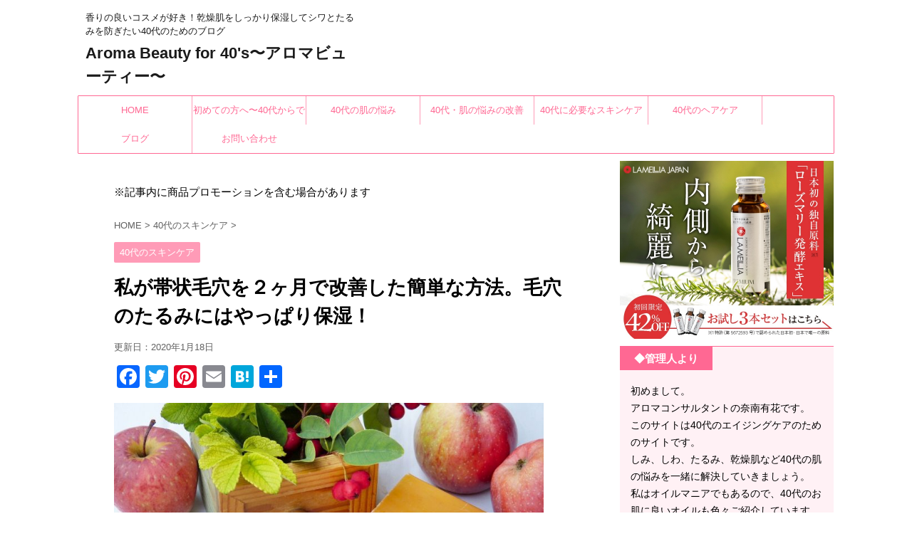

--- FILE ---
content_type: text/html; charset=UTF-8
request_url: https://www.aroma-beauty40.com/keanacare02/
body_size: 28637
content:
<!DOCTYPE html>
<!--[if lt IE 7]>
<html class="ie6" lang="ja"> <![endif]-->
<!--[if IE 7]>
<html class="i7" lang="ja"> <![endif]-->
<!--[if IE 8]>
<html class="ie" lang="ja"> <![endif]-->
<!--[if gt IE 8]><!-->
<html lang="ja">
	<!--<![endif]-->
	<head prefix="og: http://ogp.me/ns# fb: http://ogp.me/ns/fb# article: http://ogp.me/ns/article#">
		<meta charset="UTF-8" >
		<meta name="viewport" content="width=device-width,initial-scale=1.0,user-scalable=no,viewport-fit=cover">
		<meta name="format-detection" content="telephone=no" >
		
		
		<link rel="alternate" type="application/rss+xml" title="Aroma Beauty for 40&#039;s〜アロマビューティー〜 RSS Feed" href="https://www.aroma-beauty40.com/feed/" />
		<link rel="pingback" href="https://www.aroma-beauty40.com/xmlrpc.php" >
		<!--[if lt IE 9]>
		<script src="https://www.aroma-beauty40.com/wp-content/themes/affinger4/js/html5shiv.js"></script>
		<![endif]-->
				<meta name='robots' content='max-image-preview:large' />
<title>私が帯状毛穴を２ヶ月で改善した簡単な方法。毛穴のたるみにはやっぱり保湿！ - Aroma Beauty for 40&#039;s〜アロマビューティー〜</title>
<link rel='dns-prefetch' href='//static.addtoany.com' />
<link rel='dns-prefetch' href='//ajax.googleapis.com' />
<link rel='dns-prefetch' href='//www.googletagmanager.com' />
<link rel='dns-prefetch' href='//fonts.googleapis.com' />
<link rel="alternate" title="oEmbed (JSON)" type="application/json+oembed" href="https://www.aroma-beauty40.com/wp-json/oembed/1.0/embed?url=https%3A%2F%2Fwww.aroma-beauty40.com%2Fkeanacare02%2F" />
<link rel="alternate" title="oEmbed (XML)" type="text/xml+oembed" href="https://www.aroma-beauty40.com/wp-json/oembed/1.0/embed?url=https%3A%2F%2Fwww.aroma-beauty40.com%2Fkeanacare02%2F&#038;format=xml" />
<style id='wp-img-auto-sizes-contain-inline-css' type='text/css'>
img:is([sizes=auto i],[sizes^="auto," i]){contain-intrinsic-size:3000px 1500px}
/*# sourceURL=wp-img-auto-sizes-contain-inline-css */
</style>
<style id='wp-emoji-styles-inline-css' type='text/css'>

	img.wp-smiley, img.emoji {
		display: inline !important;
		border: none !important;
		box-shadow: none !important;
		height: 1em !important;
		width: 1em !important;
		margin: 0 0.07em !important;
		vertical-align: -0.1em !important;
		background: none !important;
		padding: 0 !important;
	}
/*# sourceURL=wp-emoji-styles-inline-css */
</style>
<style id='wp-block-library-inline-css' type='text/css'>
:root{--wp-block-synced-color:#7a00df;--wp-block-synced-color--rgb:122,0,223;--wp-bound-block-color:var(--wp-block-synced-color);--wp-editor-canvas-background:#ddd;--wp-admin-theme-color:#007cba;--wp-admin-theme-color--rgb:0,124,186;--wp-admin-theme-color-darker-10:#006ba1;--wp-admin-theme-color-darker-10--rgb:0,107,160.5;--wp-admin-theme-color-darker-20:#005a87;--wp-admin-theme-color-darker-20--rgb:0,90,135;--wp-admin-border-width-focus:2px}@media (min-resolution:192dpi){:root{--wp-admin-border-width-focus:1.5px}}.wp-element-button{cursor:pointer}:root .has-very-light-gray-background-color{background-color:#eee}:root .has-very-dark-gray-background-color{background-color:#313131}:root .has-very-light-gray-color{color:#eee}:root .has-very-dark-gray-color{color:#313131}:root .has-vivid-green-cyan-to-vivid-cyan-blue-gradient-background{background:linear-gradient(135deg,#00d084,#0693e3)}:root .has-purple-crush-gradient-background{background:linear-gradient(135deg,#34e2e4,#4721fb 50%,#ab1dfe)}:root .has-hazy-dawn-gradient-background{background:linear-gradient(135deg,#faaca8,#dad0ec)}:root .has-subdued-olive-gradient-background{background:linear-gradient(135deg,#fafae1,#67a671)}:root .has-atomic-cream-gradient-background{background:linear-gradient(135deg,#fdd79a,#004a59)}:root .has-nightshade-gradient-background{background:linear-gradient(135deg,#330968,#31cdcf)}:root .has-midnight-gradient-background{background:linear-gradient(135deg,#020381,#2874fc)}:root{--wp--preset--font-size--normal:16px;--wp--preset--font-size--huge:42px}.has-regular-font-size{font-size:1em}.has-larger-font-size{font-size:2.625em}.has-normal-font-size{font-size:var(--wp--preset--font-size--normal)}.has-huge-font-size{font-size:var(--wp--preset--font-size--huge)}.has-text-align-center{text-align:center}.has-text-align-left{text-align:left}.has-text-align-right{text-align:right}.has-fit-text{white-space:nowrap!important}#end-resizable-editor-section{display:none}.aligncenter{clear:both}.items-justified-left{justify-content:flex-start}.items-justified-center{justify-content:center}.items-justified-right{justify-content:flex-end}.items-justified-space-between{justify-content:space-between}.screen-reader-text{border:0;clip-path:inset(50%);height:1px;margin:-1px;overflow:hidden;padding:0;position:absolute;width:1px;word-wrap:normal!important}.screen-reader-text:focus{background-color:#ddd;clip-path:none;color:#444;display:block;font-size:1em;height:auto;left:5px;line-height:normal;padding:15px 23px 14px;text-decoration:none;top:5px;width:auto;z-index:100000}html :where(.has-border-color){border-style:solid}html :where([style*=border-top-color]){border-top-style:solid}html :where([style*=border-right-color]){border-right-style:solid}html :where([style*=border-bottom-color]){border-bottom-style:solid}html :where([style*=border-left-color]){border-left-style:solid}html :where([style*=border-width]){border-style:solid}html :where([style*=border-top-width]){border-top-style:solid}html :where([style*=border-right-width]){border-right-style:solid}html :where([style*=border-bottom-width]){border-bottom-style:solid}html :where([style*=border-left-width]){border-left-style:solid}html :where(img[class*=wp-image-]){height:auto;max-width:100%}:where(figure){margin:0 0 1em}html :where(.is-position-sticky){--wp-admin--admin-bar--position-offset:var(--wp-admin--admin-bar--height,0px)}@media screen and (max-width:600px){html :where(.is-position-sticky){--wp-admin--admin-bar--position-offset:0px}}

/*# sourceURL=wp-block-library-inline-css */
</style><style id='wp-block-paragraph-inline-css' type='text/css'>
.is-small-text{font-size:.875em}.is-regular-text{font-size:1em}.is-large-text{font-size:2.25em}.is-larger-text{font-size:3em}.has-drop-cap:not(:focus):first-letter{float:left;font-size:8.4em;font-style:normal;font-weight:100;line-height:.68;margin:.05em .1em 0 0;text-transform:uppercase}body.rtl .has-drop-cap:not(:focus):first-letter{float:none;margin-left:.1em}p.has-drop-cap.has-background{overflow:hidden}:root :where(p.has-background){padding:1.25em 2.375em}:where(p.has-text-color:not(.has-link-color)) a{color:inherit}p.has-text-align-left[style*="writing-mode:vertical-lr"],p.has-text-align-right[style*="writing-mode:vertical-rl"]{rotate:180deg}
/*# sourceURL=https://www.aroma-beauty40.com/wp-includes/blocks/paragraph/style.min.css */
</style>
<style id='global-styles-inline-css' type='text/css'>
:root{--wp--preset--aspect-ratio--square: 1;--wp--preset--aspect-ratio--4-3: 4/3;--wp--preset--aspect-ratio--3-4: 3/4;--wp--preset--aspect-ratio--3-2: 3/2;--wp--preset--aspect-ratio--2-3: 2/3;--wp--preset--aspect-ratio--16-9: 16/9;--wp--preset--aspect-ratio--9-16: 9/16;--wp--preset--color--black: #000000;--wp--preset--color--cyan-bluish-gray: #abb8c3;--wp--preset--color--white: #ffffff;--wp--preset--color--pale-pink: #f78da7;--wp--preset--color--vivid-red: #cf2e2e;--wp--preset--color--luminous-vivid-orange: #ff6900;--wp--preset--color--luminous-vivid-amber: #fcb900;--wp--preset--color--light-green-cyan: #7bdcb5;--wp--preset--color--vivid-green-cyan: #00d084;--wp--preset--color--pale-cyan-blue: #8ed1fc;--wp--preset--color--vivid-cyan-blue: #0693e3;--wp--preset--color--vivid-purple: #9b51e0;--wp--preset--gradient--vivid-cyan-blue-to-vivid-purple: linear-gradient(135deg,rgb(6,147,227) 0%,rgb(155,81,224) 100%);--wp--preset--gradient--light-green-cyan-to-vivid-green-cyan: linear-gradient(135deg,rgb(122,220,180) 0%,rgb(0,208,130) 100%);--wp--preset--gradient--luminous-vivid-amber-to-luminous-vivid-orange: linear-gradient(135deg,rgb(252,185,0) 0%,rgb(255,105,0) 100%);--wp--preset--gradient--luminous-vivid-orange-to-vivid-red: linear-gradient(135deg,rgb(255,105,0) 0%,rgb(207,46,46) 100%);--wp--preset--gradient--very-light-gray-to-cyan-bluish-gray: linear-gradient(135deg,rgb(238,238,238) 0%,rgb(169,184,195) 100%);--wp--preset--gradient--cool-to-warm-spectrum: linear-gradient(135deg,rgb(74,234,220) 0%,rgb(151,120,209) 20%,rgb(207,42,186) 40%,rgb(238,44,130) 60%,rgb(251,105,98) 80%,rgb(254,248,76) 100%);--wp--preset--gradient--blush-light-purple: linear-gradient(135deg,rgb(255,206,236) 0%,rgb(152,150,240) 100%);--wp--preset--gradient--blush-bordeaux: linear-gradient(135deg,rgb(254,205,165) 0%,rgb(254,45,45) 50%,rgb(107,0,62) 100%);--wp--preset--gradient--luminous-dusk: linear-gradient(135deg,rgb(255,203,112) 0%,rgb(199,81,192) 50%,rgb(65,88,208) 100%);--wp--preset--gradient--pale-ocean: linear-gradient(135deg,rgb(255,245,203) 0%,rgb(182,227,212) 50%,rgb(51,167,181) 100%);--wp--preset--gradient--electric-grass: linear-gradient(135deg,rgb(202,248,128) 0%,rgb(113,206,126) 100%);--wp--preset--gradient--midnight: linear-gradient(135deg,rgb(2,3,129) 0%,rgb(40,116,252) 100%);--wp--preset--font-size--small: 13px;--wp--preset--font-size--medium: 20px;--wp--preset--font-size--large: 36px;--wp--preset--font-size--x-large: 42px;--wp--preset--spacing--20: 0.44rem;--wp--preset--spacing--30: 0.67rem;--wp--preset--spacing--40: 1rem;--wp--preset--spacing--50: 1.5rem;--wp--preset--spacing--60: 2.25rem;--wp--preset--spacing--70: 3.38rem;--wp--preset--spacing--80: 5.06rem;--wp--preset--shadow--natural: 6px 6px 9px rgba(0, 0, 0, 0.2);--wp--preset--shadow--deep: 12px 12px 50px rgba(0, 0, 0, 0.4);--wp--preset--shadow--sharp: 6px 6px 0px rgba(0, 0, 0, 0.2);--wp--preset--shadow--outlined: 6px 6px 0px -3px rgb(255, 255, 255), 6px 6px rgb(0, 0, 0);--wp--preset--shadow--crisp: 6px 6px 0px rgb(0, 0, 0);}:where(.is-layout-flex){gap: 0.5em;}:where(.is-layout-grid){gap: 0.5em;}body .is-layout-flex{display: flex;}.is-layout-flex{flex-wrap: wrap;align-items: center;}.is-layout-flex > :is(*, div){margin: 0;}body .is-layout-grid{display: grid;}.is-layout-grid > :is(*, div){margin: 0;}:where(.wp-block-columns.is-layout-flex){gap: 2em;}:where(.wp-block-columns.is-layout-grid){gap: 2em;}:where(.wp-block-post-template.is-layout-flex){gap: 1.25em;}:where(.wp-block-post-template.is-layout-grid){gap: 1.25em;}.has-black-color{color: var(--wp--preset--color--black) !important;}.has-cyan-bluish-gray-color{color: var(--wp--preset--color--cyan-bluish-gray) !important;}.has-white-color{color: var(--wp--preset--color--white) !important;}.has-pale-pink-color{color: var(--wp--preset--color--pale-pink) !important;}.has-vivid-red-color{color: var(--wp--preset--color--vivid-red) !important;}.has-luminous-vivid-orange-color{color: var(--wp--preset--color--luminous-vivid-orange) !important;}.has-luminous-vivid-amber-color{color: var(--wp--preset--color--luminous-vivid-amber) !important;}.has-light-green-cyan-color{color: var(--wp--preset--color--light-green-cyan) !important;}.has-vivid-green-cyan-color{color: var(--wp--preset--color--vivid-green-cyan) !important;}.has-pale-cyan-blue-color{color: var(--wp--preset--color--pale-cyan-blue) !important;}.has-vivid-cyan-blue-color{color: var(--wp--preset--color--vivid-cyan-blue) !important;}.has-vivid-purple-color{color: var(--wp--preset--color--vivid-purple) !important;}.has-black-background-color{background-color: var(--wp--preset--color--black) !important;}.has-cyan-bluish-gray-background-color{background-color: var(--wp--preset--color--cyan-bluish-gray) !important;}.has-white-background-color{background-color: var(--wp--preset--color--white) !important;}.has-pale-pink-background-color{background-color: var(--wp--preset--color--pale-pink) !important;}.has-vivid-red-background-color{background-color: var(--wp--preset--color--vivid-red) !important;}.has-luminous-vivid-orange-background-color{background-color: var(--wp--preset--color--luminous-vivid-orange) !important;}.has-luminous-vivid-amber-background-color{background-color: var(--wp--preset--color--luminous-vivid-amber) !important;}.has-light-green-cyan-background-color{background-color: var(--wp--preset--color--light-green-cyan) !important;}.has-vivid-green-cyan-background-color{background-color: var(--wp--preset--color--vivid-green-cyan) !important;}.has-pale-cyan-blue-background-color{background-color: var(--wp--preset--color--pale-cyan-blue) !important;}.has-vivid-cyan-blue-background-color{background-color: var(--wp--preset--color--vivid-cyan-blue) !important;}.has-vivid-purple-background-color{background-color: var(--wp--preset--color--vivid-purple) !important;}.has-black-border-color{border-color: var(--wp--preset--color--black) !important;}.has-cyan-bluish-gray-border-color{border-color: var(--wp--preset--color--cyan-bluish-gray) !important;}.has-white-border-color{border-color: var(--wp--preset--color--white) !important;}.has-pale-pink-border-color{border-color: var(--wp--preset--color--pale-pink) !important;}.has-vivid-red-border-color{border-color: var(--wp--preset--color--vivid-red) !important;}.has-luminous-vivid-orange-border-color{border-color: var(--wp--preset--color--luminous-vivid-orange) !important;}.has-luminous-vivid-amber-border-color{border-color: var(--wp--preset--color--luminous-vivid-amber) !important;}.has-light-green-cyan-border-color{border-color: var(--wp--preset--color--light-green-cyan) !important;}.has-vivid-green-cyan-border-color{border-color: var(--wp--preset--color--vivid-green-cyan) !important;}.has-pale-cyan-blue-border-color{border-color: var(--wp--preset--color--pale-cyan-blue) !important;}.has-vivid-cyan-blue-border-color{border-color: var(--wp--preset--color--vivid-cyan-blue) !important;}.has-vivid-purple-border-color{border-color: var(--wp--preset--color--vivid-purple) !important;}.has-vivid-cyan-blue-to-vivid-purple-gradient-background{background: var(--wp--preset--gradient--vivid-cyan-blue-to-vivid-purple) !important;}.has-light-green-cyan-to-vivid-green-cyan-gradient-background{background: var(--wp--preset--gradient--light-green-cyan-to-vivid-green-cyan) !important;}.has-luminous-vivid-amber-to-luminous-vivid-orange-gradient-background{background: var(--wp--preset--gradient--luminous-vivid-amber-to-luminous-vivid-orange) !important;}.has-luminous-vivid-orange-to-vivid-red-gradient-background{background: var(--wp--preset--gradient--luminous-vivid-orange-to-vivid-red) !important;}.has-very-light-gray-to-cyan-bluish-gray-gradient-background{background: var(--wp--preset--gradient--very-light-gray-to-cyan-bluish-gray) !important;}.has-cool-to-warm-spectrum-gradient-background{background: var(--wp--preset--gradient--cool-to-warm-spectrum) !important;}.has-blush-light-purple-gradient-background{background: var(--wp--preset--gradient--blush-light-purple) !important;}.has-blush-bordeaux-gradient-background{background: var(--wp--preset--gradient--blush-bordeaux) !important;}.has-luminous-dusk-gradient-background{background: var(--wp--preset--gradient--luminous-dusk) !important;}.has-pale-ocean-gradient-background{background: var(--wp--preset--gradient--pale-ocean) !important;}.has-electric-grass-gradient-background{background: var(--wp--preset--gradient--electric-grass) !important;}.has-midnight-gradient-background{background: var(--wp--preset--gradient--midnight) !important;}.has-small-font-size{font-size: var(--wp--preset--font-size--small) !important;}.has-medium-font-size{font-size: var(--wp--preset--font-size--medium) !important;}.has-large-font-size{font-size: var(--wp--preset--font-size--large) !important;}.has-x-large-font-size{font-size: var(--wp--preset--font-size--x-large) !important;}
/*# sourceURL=global-styles-inline-css */
</style>

<style id='classic-theme-styles-inline-css' type='text/css'>
/*! This file is auto-generated */
.wp-block-button__link{color:#fff;background-color:#32373c;border-radius:9999px;box-shadow:none;text-decoration:none;padding:calc(.667em + 2px) calc(1.333em + 2px);font-size:1.125em}.wp-block-file__button{background:#32373c;color:#fff;text-decoration:none}
/*# sourceURL=/wp-includes/css/classic-themes.min.css */
</style>
<link rel='stylesheet' id='contact-form-7-css' href='https://www.aroma-beauty40.com/wp-content/plugins/contact-form-7/includes/css/styles.css?ver=6.1.3' type='text/css' media='all' />
<link rel='stylesheet' id='tptn-style-left-thumbs-css' href='https://www.aroma-beauty40.com/wp-content/plugins/top-10/css/left-thumbs.min.css?ver=4.1.1' type='text/css' media='all' />
<style id='tptn-style-left-thumbs-inline-css' type='text/css'>

			.tptn-left-thumbs a {
				width: 250px;
				height: 250px;
				text-decoration: none;
			}
			.tptn-left-thumbs img {
				width: 250px;
				max-height: 250px;
				margin: auto;
			}
			.tptn-left-thumbs .tptn_title {
				width: 100%;
			}
			
/*# sourceURL=tptn-style-left-thumbs-inline-css */
</style>
<link rel='stylesheet' id='yyi_rinker_stylesheet-css' href='https://www.aroma-beauty40.com/wp-content/plugins/yyi-rinker/css/style.css?v=1.11.1&#038;ver=6.9' type='text/css' media='all' />
<link rel='stylesheet' id='parent-style-css' href='https://www.aroma-beauty40.com/wp-content/themes/affinger4/style.css?ver=6.9' type='text/css' media='all' />
<link rel='stylesheet' id='fonts-googleapis-montserrat-css' href='https://fonts.googleapis.com/css?family=Montserrat%3A400&#038;ver=6.9' type='text/css' media='all' />
<link rel='stylesheet' id='normalize-css' href='https://www.aroma-beauty40.com/wp-content/themes/affinger4/css/normalize.css?ver=1.5.9' type='text/css' media='all' />
<link rel='stylesheet' id='font-awesome-css' href='https://www.aroma-beauty40.com/wp-content/themes/affinger4/css/fontawesome/css/font-awesome.min.css?ver=4.7.0' type='text/css' media='all' />
<link rel='stylesheet' id='style-css' href='https://www.aroma-beauty40.com/wp-content/themes/affinger4-child/style.css?ver=6.9' type='text/css' media='all' />
<link rel='stylesheet' id='single2-css' href='https://www.aroma-beauty40.com/wp-content/themes/affinger4/st-kanricss.php' type='text/css' media='all' />
<link rel='stylesheet' id='single-css' href='https://www.aroma-beauty40.com/wp-content/themes/affinger4/st-rankcss.php' type='text/css' media='all' />
<link rel='stylesheet' id='amazonjs-css' href='https://www.aroma-beauty40.com/wp-content/plugins/amazonjs/css/amazonjs.css?ver=0.10' type='text/css' media='all' />
<link rel='stylesheet' id='addtoany-css' href='https://www.aroma-beauty40.com/wp-content/plugins/add-to-any/addtoany.min.css?ver=1.16' type='text/css' media='all' />
<link rel='stylesheet' id='st-themecss-css' href='https://www.aroma-beauty40.com/wp-content/themes/affinger4/st-themecss-loader.php?ver=6.9' type='text/css' media='all' />
<script type="text/javascript" src="//ajax.googleapis.com/ajax/libs/jquery/1.11.3/jquery.min.js?ver=1.11.3" id="jquery-js"></script>
<script type="text/javascript" id="addtoany-core-js-before">
/* <![CDATA[ */
window.a2a_config=window.a2a_config||{};a2a_config.callbacks=[];a2a_config.overlays=[];a2a_config.templates={};a2a_localize = {
	Share: "共有",
	Save: "ブックマーク",
	Subscribe: "購読",
	Email: "メール",
	Bookmark: "ブックマーク",
	ShowAll: "すべて表示する",
	ShowLess: "小さく表示する",
	FindServices: "サービスを探す",
	FindAnyServiceToAddTo: "追加するサービスを今すぐ探す",
	PoweredBy: "Powered by",
	ShareViaEmail: "メールでシェアする",
	SubscribeViaEmail: "メールで購読する",
	BookmarkInYourBrowser: "ブラウザにブックマーク",
	BookmarkInstructions: "このページをブックマークするには、 Ctrl+D または \u2318+D を押下。",
	AddToYourFavorites: "お気に入りに追加",
	SendFromWebOrProgram: "任意のメールアドレスまたはメールプログラムから送信",
	EmailProgram: "メールプログラム",
	More: "詳細&#8230;",
	ThanksForSharing: "共有ありがとうございます !",
	ThanksForFollowing: "フォローありがとうございます !"
};


//# sourceURL=addtoany-core-js-before
/* ]]> */
</script>
<script type="text/javascript" defer src="https://static.addtoany.com/menu/page.js" id="addtoany-core-js"></script>
<script type="text/javascript" defer src="https://www.aroma-beauty40.com/wp-content/plugins/add-to-any/addtoany.min.js?ver=1.1" id="addtoany-jquery-js"></script>

<!-- Site Kit によって追加された Google タグ（gtag.js）スニペット -->
<!-- Google アナリティクス スニペット (Site Kit が追加) -->
<script type="text/javascript" src="https://www.googletagmanager.com/gtag/js?id=GT-T5JXTX5" id="google_gtagjs-js" async></script>
<script type="text/javascript" id="google_gtagjs-js-after">
/* <![CDATA[ */
window.dataLayer = window.dataLayer || [];function gtag(){dataLayer.push(arguments);}
gtag("set","linker",{"domains":["www.aroma-beauty40.com"]});
gtag("js", new Date());
gtag("set", "developer_id.dZTNiMT", true);
gtag("config", "GT-T5JXTX5");
//# sourceURL=google_gtagjs-js-after
/* ]]> */
</script>
<link rel="https://api.w.org/" href="https://www.aroma-beauty40.com/wp-json/" /><link rel="alternate" title="JSON" type="application/json" href="https://www.aroma-beauty40.com/wp-json/wp/v2/posts/1934" /><link rel='shortlink' href='https://www.aroma-beauty40.com/?p=1934' />
<meta name="generator" content="Site Kit by Google 1.170.0" /><meta name="p:domain_verify" content="b8ed42f553cc1db5f006564743f4c35e"/>
<style>
.yyi-rinker-images {
    display: flex;
    justify-content: center;
    align-items: center;
    position: relative;

}
div.yyi-rinker-image img.yyi-rinker-main-img.hidden {
    display: none;
}

.yyi-rinker-images-arrow {
    cursor: pointer;
    position: absolute;
    top: 50%;
    display: block;
    margin-top: -11px;
    opacity: 0.6;
    width: 22px;
}

.yyi-rinker-images-arrow-left{
    left: -10px;
}
.yyi-rinker-images-arrow-right{
    right: -10px;
}

.yyi-rinker-images-arrow-left.hidden {
    display: none;
}

.yyi-rinker-images-arrow-right.hidden {
    display: none;
}
div.yyi-rinker-contents.yyi-rinker-design-tate  div.yyi-rinker-box{
    flex-direction: column;
}

div.yyi-rinker-contents.yyi-rinker-design-slim div.yyi-rinker-box .yyi-rinker-links {
    flex-direction: column;
}

div.yyi-rinker-contents.yyi-rinker-design-slim div.yyi-rinker-info {
    width: 100%;
}

div.yyi-rinker-contents.yyi-rinker-design-slim .yyi-rinker-title {
    text-align: center;
}

div.yyi-rinker-contents.yyi-rinker-design-slim .yyi-rinker-links {
    text-align: center;
}
div.yyi-rinker-contents.yyi-rinker-design-slim .yyi-rinker-image {
    margin: auto;
}

div.yyi-rinker-contents.yyi-rinker-design-slim div.yyi-rinker-info ul.yyi-rinker-links li {
	align-self: stretch;
}
div.yyi-rinker-contents.yyi-rinker-design-slim div.yyi-rinker-box div.yyi-rinker-info {
	padding: 0;
}
div.yyi-rinker-contents.yyi-rinker-design-slim div.yyi-rinker-box {
	flex-direction: column;
	padding: 14px 5px 0;
}

.yyi-rinker-design-slim div.yyi-rinker-box div.yyi-rinker-info {
	text-align: center;
}

.yyi-rinker-design-slim div.price-box span.price {
	display: block;
}

div.yyi-rinker-contents.yyi-rinker-design-slim div.yyi-rinker-info div.yyi-rinker-title a{
	font-size:16px;
}

div.yyi-rinker-contents.yyi-rinker-design-slim ul.yyi-rinker-links li.amazonkindlelink:before,  div.yyi-rinker-contents.yyi-rinker-design-slim ul.yyi-rinker-links li.amazonlink:before,  div.yyi-rinker-contents.yyi-rinker-design-slim ul.yyi-rinker-links li.rakutenlink:before, div.yyi-rinker-contents.yyi-rinker-design-slim ul.yyi-rinker-links li.yahoolink:before, div.yyi-rinker-contents.yyi-rinker-design-slim ul.yyi-rinker-links li.mercarilink:before {
	font-size:12px;
}

div.yyi-rinker-contents.yyi-rinker-design-slim ul.yyi-rinker-links li a {
	font-size: 13px;
}
.entry-content ul.yyi-rinker-links li {
	padding: 0;
}

div.yyi-rinker-contents .yyi-rinker-attention.attention_desing_right_ribbon {
    width: 89px;
    height: 91px;
    position: absolute;
    top: -1px;
    right: -1px;
    left: auto;
    overflow: hidden;
}

div.yyi-rinker-contents .yyi-rinker-attention.attention_desing_right_ribbon span {
    display: inline-block;
    width: 146px;
    position: absolute;
    padding: 4px 0;
    left: -13px;
    top: 12px;
    text-align: center;
    font-size: 12px;
    line-height: 24px;
    -webkit-transform: rotate(45deg);
    transform: rotate(45deg);
    box-shadow: 0 1px 3px rgba(0, 0, 0, 0.2);
}

div.yyi-rinker-contents .yyi-rinker-attention.attention_desing_right_ribbon {
    background: none;
}
.yyi-rinker-attention.attention_desing_right_ribbon .yyi-rinker-attention-after,
.yyi-rinker-attention.attention_desing_right_ribbon .yyi-rinker-attention-before{
display:none;
}
div.yyi-rinker-use-right_ribbon div.yyi-rinker-title {
    margin-right: 2rem;
}

				</style><meta name="robots" content="index, follow" />
<meta name="google-site-verification" content="VQHob3xrWU3GAVC5ueolgMlSfnRv7ImcNpWGilyxMMM" />
<link rel="canonical" href="https://www.aroma-beauty40.com/keanacare02/" />

<!-- Site Kit が追加した Google AdSense メタタグ -->
<meta name="google-adsense-platform-account" content="ca-host-pub-2644536267352236">
<meta name="google-adsense-platform-domain" content="sitekit.withgoogle.com">
<!-- Site Kit が追加した End Google AdSense メタタグ -->
<style type="text/css" id="custom-background-css">
body.custom-background { background-color: #ffffff; }
</style>
		<style type="text/css">
		/*<!-- rtoc -->*/
		.rtoc-mokuji-content {
			background-color: #ffffff;
		}

		.rtoc-mokuji-content.frame1 {
			border: 1px solid #ff7fa1;
		}

		.rtoc-mokuji-content #rtoc-mokuji-title {
			color: #ff7fa1;
		}

		.rtoc-mokuji-content .rtoc-mokuji li>a {
			color: #877179;
		}

		.rtoc-mokuji-content .mokuji_ul.level-1>.rtoc-item::before {
			background-color: #f2265d !important;
		}

		.rtoc-mokuji-content .mokuji_ul.level-2>.rtoc-item::before {
			background-color: #f477d5 !important;
		}

		.rtoc-mokuji-content.frame2::before,
		.rtoc-mokuji-content.frame3,
		.rtoc-mokuji-content.frame4,
		.rtoc-mokuji-content.frame5 {
			border-color: #ff7fa1 !important;
		}

		.rtoc-mokuji-content.frame5::before,
		.rtoc-mokuji-content.frame5::after {
			background-color: #ff7fa1;
		}

		.widget_block #rtoc-mokuji-widget-wrapper .rtoc-mokuji.level-1 .rtoc-item.rtoc-current:after,
		.widget #rtoc-mokuji-widget-wrapper .rtoc-mokuji.level-1 .rtoc-item.rtoc-current:after,
		#scrollad #rtoc-mokuji-widget-wrapper .rtoc-mokuji.level-1 .rtoc-item.rtoc-current:after,
		#sideBarTracking #rtoc-mokuji-widget-wrapper .rtoc-mokuji.level-1 .rtoc-item.rtoc-current:after {
			background-color: #f2265d !important;
		}

		.cls-1,
		.cls-2 {
			stroke: #ff7fa1;
		}

		.rtoc-mokuji-content .decimal_ol.level-2>.rtoc-item::before,
		.rtoc-mokuji-content .mokuji_ol.level-2>.rtoc-item::before,
		.rtoc-mokuji-content .decimal_ol.level-2>.rtoc-item::after,
		.rtoc-mokuji-content .decimal_ol.level-2>.rtoc-item::after {
			color: #f477d5;
			background-color: #f477d5;
		}

		.rtoc-mokuji-content .rtoc-mokuji.level-1>.rtoc-item::before {
			color: #f2265d;
		}

		.rtoc-mokuji-content .decimal_ol>.rtoc-item::after {
			background-color: #f2265d;
		}

		.rtoc-mokuji-content .decimal_ol>.rtoc-item::before {
			color: #f2265d;
		}

		/*rtoc_return*/
		#rtoc_return a::before {
			background-image: url(https://www.aroma-beauty40.com/wp-content/plugins/rich-table-of-content/include/../img/rtoc_return.png);
		}

		#rtoc_return a {
			background-color: #ff7fa1 !important;
		}

		/* アクセントポイント */
		.rtoc-mokuji-content .level-1>.rtoc-item #rtocAC.accent-point::after {
			background-color: #f2265d;
		}

		.rtoc-mokuji-content .level-2>.rtoc-item #rtocAC.accent-point::after {
			background-color: #f477d5;
		}
		.rtoc-mokuji-content.frame6,
		.rtoc-mokuji-content.frame7::before,
		.rtoc-mokuji-content.frame8::before {
			border-color: #ff7fa1;
		}

		.rtoc-mokuji-content.frame6 #rtoc-mokuji-title,
		.rtoc-mokuji-content.frame7 #rtoc-mokuji-title::after {
			background-color: #ff7fa1;
		}

		#rtoc-mokuji-wrapper.rtoc-mokuji-content.rtoc_h2_timeline .mokuji_ol.level-1>.rtoc-item::after,
		#rtoc-mokuji-wrapper.rtoc-mokuji-content.rtoc_h2_timeline .level-1.decimal_ol>.rtoc-item::after,
		#rtoc-mokuji-wrapper.rtoc-mokuji-content.rtoc_h3_timeline .mokuji_ol.level-2>.rtoc-item::after,
		#rtoc-mokuji-wrapper.rtoc-mokuji-content.rtoc_h3_timeline .mokuji_ol.level-2>.rtoc-item::after,
		.rtoc-mokuji-content.frame7 #rtoc-mokuji-title span::after {
			background-color: #f2265d;
		}

		.widget #rtoc-mokuji-wrapper.rtoc-mokuji-content.frame6 #rtoc-mokuji-title {
			color: #ff7fa1;
			background-color: #ffffff;
		}
	</style>
	<link rel="icon" href="https://www.aroma-beauty40.com/wp-content/uploads/2023/04/cropped-roses-g906c69163_640-32x32.jpg" sizes="32x32" />
<link rel="icon" href="https://www.aroma-beauty40.com/wp-content/uploads/2023/04/cropped-roses-g906c69163_640-192x192.jpg" sizes="192x192" />
<link rel="apple-touch-icon" href="https://www.aroma-beauty40.com/wp-content/uploads/2023/04/cropped-roses-g906c69163_640-180x180.jpg" />
<meta name="msapplication-TileImage" content="https://www.aroma-beauty40.com/wp-content/uploads/2023/04/cropped-roses-g906c69163_640-270x270.jpg" />
			<script>
		(function (i, s, o, g, r, a, m) {
			i['GoogleAnalyticsObject'] = r;
			i[r] = i[r] || function () {
					(i[r].q = i[r].q || []).push(arguments)
				}, i[r].l = 1 * new Date();
			a = s.createElement(o),
				m = s.getElementsByTagName(o)[0];
			a.async = 1;
			a.src = g;
			m.parentNode.insertBefore(a, m)
		})(window, document, 'script', '//www.google-analytics.com/analytics.js', 'ga');

		ga('create', 'UA-40277965-3', 'auto');
		ga('send', 'pageview');

	</script>
				<!-- OGP -->
	
			<meta name="twitter:card" content="summary_large_image">
		<meta name="twitter:site" content="@bluestar1971">
		<meta name="twitter:title" content="私が帯状毛穴を２ヶ月で改善した簡単な方法。毛穴のたるみにはやっぱり保湿！">
		<meta name="twitter:description" content="毛穴のたるみを放置しておくと、毛穴がさらにたるんでつながったように見える「帯状毛穴」になります。 だからなるべくたるみのうちにケアしましょう。 しかし帯状毛穴になったとしても、がんばれば、帯状毛穴は改">
		<meta name="twitter:image" content="https://www.aroma-beauty40.com/wp-content/uploads/2017/12/肌　きれい_1514593898.jpg">
		<!-- /OGP -->
		


<script>
jQuery(function(){
    jQuery('.st-btn-open').click(function(){
        jQuery(this).next('.st-slidebox').stop(true, true).slideToggle();
    });
});
</script>

	<script>
		jQuery(function(){
		jQuery('.post h2').wrapInner('<span class="st-dash-design"></span>');
		}) 
	</script>
		<script async src="//pagead2.googlesyndication.com/pagead/js/adsbygoogle.js"></script>
<script>
     (adsbygoogle = window.adsbygoogle || []).push({
          google_ad_client: "ca-pub-9316337810433504",
          enable_page_level_ads: true
     });
</script>	<link rel='stylesheet' id='rtoc_style-css' href='https://www.aroma-beauty40.com/wp-content/plugins/rich-table-of-content/css/rtoc_style.css?ver=6.9' type='text/css' media='all' />
</head>
	<body class="wp-singular post-template-default single single-post postid-1934 single-format-standard custom-background wp-theme-affinger4 wp-child-theme-affinger4-child not-front-page" >
				<div id="st-ami">
				<div id="wrapper" class="">
				<div id="wrapper-in">
					<header id="">
						<div id="headbox-bg">
							<div class="clearfix" id="headbox">
										<nav id="s-navi" class="pcnone">
			<dl class="acordion">
				<dt class="trigger">
					<p><span class="op"><i class="fa fa-bars"></i></span></p>
		
					<!-- 追加メニュー -->
					
					<!-- 追加メニュー2 -->
					
						</dt>

				<dd class="acordion_tree">
				

										<div class="menu-menu2-container"><ul id="menu-menu2" class="menu"><li id="menu-item-2173" class="menu-item menu-item-type-post_type menu-item-object-page menu-item-home menu-item-2173"><a href="https://www.aroma-beauty40.com/">HOME</a></li>
<li id="menu-item-779" class="menu-item menu-item-type-post_type menu-item-object-page menu-item-779"><a href="https://www.aroma-beauty40.com/concept/">初めての方へ〜40代からでもみんなキレイになれる</a></li>
<li id="menu-item-816" class="menu-item menu-item-type-post_type menu-item-object-page menu-item-has-children menu-item-816"><a href="https://www.aroma-beauty40.com/trouble/">40代の肌の悩み</a>
<ul class="sub-menu">
	<li id="menu-item-821" class="menu-item menu-item-type-post_type menu-item-object-page menu-item-821"><a href="https://www.aroma-beauty40.com/trouble/skintrouble/">40代・たるみの原因</a></li>
	<li id="menu-item-820" class="menu-item menu-item-type-post_type menu-item-object-page menu-item-820"><a href="https://www.aroma-beauty40.com/trouble/shiwa/">40代・しわの原因</a></li>
	<li id="menu-item-870" class="menu-item menu-item-type-post_type menu-item-object-page menu-item-870"><a href="https://www.aroma-beauty40.com/trouble/tarumieye/">40代・目元のたるみの原因</a></li>
	<li id="menu-item-1003" class="menu-item menu-item-type-post_type menu-item-object-page menu-item-1003"><a href="https://www.aroma-beauty40.com/trouble/memotokojiwa/">40代・目元の小じわの原因</a></li>
</ul>
</li>
<li id="menu-item-815" class="menu-item menu-item-type-post_type menu-item-object-page menu-item-has-children menu-item-815"><a href="https://www.aroma-beauty40.com/solution/">40代・肌の悩みの改善</a>
<ul class="sub-menu">
	<li id="menu-item-2153" class="menu-item menu-item-type-post_type menu-item-object-page menu-item-2153"><a href="https://www.aroma-beauty40.com/solution/kansouhadakaizen01/">40代・肌の乾燥を改善する方法</a></li>
	<li id="menu-item-819" class="menu-item menu-item-type-post_type menu-item-object-page menu-item-819"><a href="https://www.aroma-beauty40.com/solution/skincare/">40代・たるみの改善</a></li>
	<li id="menu-item-818" class="menu-item menu-item-type-post_type menu-item-object-page menu-item-818"><a href="https://www.aroma-beauty40.com/solution/shiwakaizen/">40代・しわの改善</a></li>
	<li id="menu-item-873" class="menu-item menu-item-type-post_type menu-item-object-page menu-item-873"><a href="https://www.aroma-beauty40.com/solution/menotarumikaizen/">40代・目元のたるみを改善する方法</a></li>
</ul>
</li>
<li id="menu-item-2167" class="menu-item menu-item-type-post_type menu-item-object-page menu-item-has-children menu-item-2167"><a href="https://www.aroma-beauty40.com/40s-skincare/">40代に必要なスキンケア</a>
<ul class="sub-menu">
	<li id="menu-item-2168" class="menu-item menu-item-type-post_type menu-item-object-page menu-item-2168"><a href="https://www.aroma-beauty40.com/40s-skincare/cleansing/">40代に必要なクレンジング</a></li>
	<li id="menu-item-2169" class="menu-item menu-item-type-post_type menu-item-object-page menu-item-2169"><a href="https://www.aroma-beauty40.com/40s-skincare/facewash/">40代の洗顔方法</a></li>
	<li id="menu-item-2197" class="menu-item menu-item-type-post_type menu-item-object-page menu-item-2197"><a href="https://www.aroma-beauty40.com/40s-skincare/jojobaoil/">40代の保湿に、ホホバオイル</a></li>
	<li id="menu-item-2196" class="menu-item menu-item-type-post_type menu-item-object-page menu-item-2196"><a href="https://www.aroma-beauty40.com/40s-skincare/arganoil/">40代のエイジングケアにアルガンオイル</a></li>
	<li id="menu-item-2411" class="menu-item menu-item-type-post_type menu-item-object-page menu-item-2411"><a href="https://www.aroma-beauty40.com/40s-skincare/kansaiboucosme/">40代から使いたい、幹細胞コスメの基礎知識</a></li>
</ul>
</li>
<li id="menu-item-1462" class="menu-item menu-item-type-taxonomy menu-item-object-category menu-item-1462"><a href="https://www.aroma-beauty40.com/category/haircare/">40代のヘアケア</a></li>
<li id="menu-item-777" class="menu-item menu-item-type-post_type menu-item-object-page menu-item-777"><a href="https://www.aroma-beauty40.com/blog/">ブログ</a></li>
<li id="menu-item-778" class="menu-item menu-item-type-post_type menu-item-object-page menu-item-778"><a href="https://www.aroma-beauty40.com/profile/">お問い合わせ</a></li>
</ul></div>					<div class="clear"></div>

				</dd>
			</dl>
		</nav>
										<div id="header-l">
										
            
			
				<!-- キャプション -->
				                
					              		 	 <p class="descr sitenametop">
               		     	香りの良いコスメが好き！乾燥肌をしっかり保湿してシワとたるみを防ぎたい40代のためのブログ               			 </p>
					                    
				                
				<!-- ロゴ又はブログ名 -->
				              		  <p class="sitename"><a href="https://www.aroma-beauty40.com/">
                  		                      		    Aroma Beauty for 40&#039;s〜アロマビューティー〜                   		               		  </a></p>
            					<!-- ロゴ又はブログ名ここまで -->

			    
		
    									</div><!-- /#header-l -->
								<div id="header-r" class="smanone">
																		
								</div><!-- /#header-r -->
							</div><!-- /#headbox-bg -->
						</div><!-- /#headbox clearfix -->
					
<div id="gazou-wide">
			<div id="st-menubox">
			<div id="st-menuwide">
				<nav class="smanone clearfix"><ul id="menu-menu2-1" class="menu"><li class="menu-item menu-item-type-post_type menu-item-object-page menu-item-home menu-item-2173"><a href="https://www.aroma-beauty40.com/">HOME</a></li>
<li class="menu-item menu-item-type-post_type menu-item-object-page menu-item-779"><a href="https://www.aroma-beauty40.com/concept/">初めての方へ〜40代からでもみんなキレイになれる</a></li>
<li class="menu-item menu-item-type-post_type menu-item-object-page menu-item-has-children menu-item-816"><a href="https://www.aroma-beauty40.com/trouble/">40代の肌の悩み</a>
<ul class="sub-menu">
	<li class="menu-item menu-item-type-post_type menu-item-object-page menu-item-821"><a href="https://www.aroma-beauty40.com/trouble/skintrouble/">40代・たるみの原因</a></li>
	<li class="menu-item menu-item-type-post_type menu-item-object-page menu-item-820"><a href="https://www.aroma-beauty40.com/trouble/shiwa/">40代・しわの原因</a></li>
	<li class="menu-item menu-item-type-post_type menu-item-object-page menu-item-870"><a href="https://www.aroma-beauty40.com/trouble/tarumieye/">40代・目元のたるみの原因</a></li>
	<li class="menu-item menu-item-type-post_type menu-item-object-page menu-item-1003"><a href="https://www.aroma-beauty40.com/trouble/memotokojiwa/">40代・目元の小じわの原因</a></li>
</ul>
</li>
<li class="menu-item menu-item-type-post_type menu-item-object-page menu-item-has-children menu-item-815"><a href="https://www.aroma-beauty40.com/solution/">40代・肌の悩みの改善</a>
<ul class="sub-menu">
	<li class="menu-item menu-item-type-post_type menu-item-object-page menu-item-2153"><a href="https://www.aroma-beauty40.com/solution/kansouhadakaizen01/">40代・肌の乾燥を改善する方法</a></li>
	<li class="menu-item menu-item-type-post_type menu-item-object-page menu-item-819"><a href="https://www.aroma-beauty40.com/solution/skincare/">40代・たるみの改善</a></li>
	<li class="menu-item menu-item-type-post_type menu-item-object-page menu-item-818"><a href="https://www.aroma-beauty40.com/solution/shiwakaizen/">40代・しわの改善</a></li>
	<li class="menu-item menu-item-type-post_type menu-item-object-page menu-item-873"><a href="https://www.aroma-beauty40.com/solution/menotarumikaizen/">40代・目元のたるみを改善する方法</a></li>
</ul>
</li>
<li class="menu-item menu-item-type-post_type menu-item-object-page menu-item-has-children menu-item-2167"><a href="https://www.aroma-beauty40.com/40s-skincare/">40代に必要なスキンケア</a>
<ul class="sub-menu">
	<li class="menu-item menu-item-type-post_type menu-item-object-page menu-item-2168"><a href="https://www.aroma-beauty40.com/40s-skincare/cleansing/">40代に必要なクレンジング</a></li>
	<li class="menu-item menu-item-type-post_type menu-item-object-page menu-item-2169"><a href="https://www.aroma-beauty40.com/40s-skincare/facewash/">40代の洗顔方法</a></li>
	<li class="menu-item menu-item-type-post_type menu-item-object-page menu-item-2197"><a href="https://www.aroma-beauty40.com/40s-skincare/jojobaoil/">40代の保湿に、ホホバオイル</a></li>
	<li class="menu-item menu-item-type-post_type menu-item-object-page menu-item-2196"><a href="https://www.aroma-beauty40.com/40s-skincare/arganoil/">40代のエイジングケアにアルガンオイル</a></li>
	<li class="menu-item menu-item-type-post_type menu-item-object-page menu-item-2411"><a href="https://www.aroma-beauty40.com/40s-skincare/kansaiboucosme/">40代から使いたい、幹細胞コスメの基礎知識</a></li>
</ul>
</li>
<li class="menu-item menu-item-type-taxonomy menu-item-object-category menu-item-1462"><a href="https://www.aroma-beauty40.com/category/haircare/">40代のヘアケア</a></li>
<li class="menu-item menu-item-type-post_type menu-item-object-page menu-item-777"><a href="https://www.aroma-beauty40.com/blog/">ブログ</a></li>
<li class="menu-item menu-item-type-post_type menu-item-object-page menu-item-778"><a href="https://www.aroma-beauty40.com/profile/">お問い合わせ</a></li>
</ul></nav>			</div>
		</div>
	</div>

					</header>
					<div id="content-w">
						
					
<div id="content" class="clearfix">
	<div id="contentInner">

		<main>
			<article>
				<div id="post-1934" class="st-post post-1934 post type-post status-publish format-standard has-post-thumbnail hentry category-40s-skincare tag-177 tag-159">

			
														<div class="kizi-under-box">
<p>※記事内に商品プロモーションを含む場合があります</p>
</div>						

					<!--ぱんくず -->
					<div id="breadcrumb">
					<ol itemscope itemtype="http://schema.org/BreadcrumbList">
							 <li itemprop="itemListElement" itemscope
      itemtype="http://schema.org/ListItem"><a href="https://www.aroma-beauty40.com" itemprop="item"><span itemprop="name">HOME</span></a> > <meta itemprop="position" content="1" /></li>
													<li itemprop="itemListElement" itemscope
      itemtype="http://schema.org/ListItem"><a href="https://www.aroma-beauty40.com/category/40s-skincare/" itemprop="item">
							<span itemprop="name">40代のスキンケア</span> </a> &gt;<meta itemprop="position" content="2" /></li> 
											</ol>
					</div>
					<!--/ ぱんくず -->

					<!--ループ開始 -->
										
										<p class="st-catgroup">
					<a href="https://www.aroma-beauty40.com/category/40s-skincare/" title="View all posts in 40代のスキンケア" rel="category tag"><span class="catname st-catid3">40代のスキンケア</span></a>					</p>
									

					<h1 class="entry-title">私が帯状毛穴を２ヶ月で改善した簡単な方法。毛穴のたるみにはやっぱり保湿！</h1>

					<div class="blogbox ">
						<p><span class="kdate">
																							更新日：<time class="updated" datetime="2020-01-18T08:10:25+0900">2020年1月18日</time>
													</span></p>
					</div>

					
					<div class="mainbox">
						<div id="nocopy" oncontextmenu="return false" onMouseDown="return false;" style="-moz-user-select: none; -khtml-user-select: none; user-select: none;-webkit-touch-callout:none; -webkit-user-select:none;"><!-- コピー禁止エリアここから -->

																			
							<div class="entry-content">
								<div class="addtoany_share_save_container addtoany_content addtoany_content_top"><div class="a2a_kit a2a_kit_size_32 addtoany_list" data-a2a-url="https://www.aroma-beauty40.com/keanacare02/" data-a2a-title="私が帯状毛穴を２ヶ月で改善した簡単な方法。毛穴のたるみにはやっぱり保湿！"><a class="a2a_button_facebook" href="https://www.addtoany.com/add_to/facebook?linkurl=https%3A%2F%2Fwww.aroma-beauty40.com%2Fkeanacare02%2F&amp;linkname=%E7%A7%81%E3%81%8C%E5%B8%AF%E7%8A%B6%E6%AF%9B%E7%A9%B4%E3%82%92%EF%BC%92%E3%83%B6%E6%9C%88%E3%81%A7%E6%94%B9%E5%96%84%E3%81%97%E3%81%9F%E7%B0%A1%E5%8D%98%E3%81%AA%E6%96%B9%E6%B3%95%E3%80%82%E6%AF%9B%E7%A9%B4%E3%81%AE%E3%81%9F%E3%82%8B%E3%81%BF%E3%81%AB%E3%81%AF%E3%82%84%E3%81%A3%E3%81%B1%E3%82%8A%E4%BF%9D%E6%B9%BF%EF%BC%81" title="Facebook" rel="nofollow noopener" target="_blank"></a><a class="a2a_button_twitter" href="https://www.addtoany.com/add_to/twitter?linkurl=https%3A%2F%2Fwww.aroma-beauty40.com%2Fkeanacare02%2F&amp;linkname=%E7%A7%81%E3%81%8C%E5%B8%AF%E7%8A%B6%E6%AF%9B%E7%A9%B4%E3%82%92%EF%BC%92%E3%83%B6%E6%9C%88%E3%81%A7%E6%94%B9%E5%96%84%E3%81%97%E3%81%9F%E7%B0%A1%E5%8D%98%E3%81%AA%E6%96%B9%E6%B3%95%E3%80%82%E6%AF%9B%E7%A9%B4%E3%81%AE%E3%81%9F%E3%82%8B%E3%81%BF%E3%81%AB%E3%81%AF%E3%82%84%E3%81%A3%E3%81%B1%E3%82%8A%E4%BF%9D%E6%B9%BF%EF%BC%81" title="Twitter" rel="nofollow noopener" target="_blank"></a><a class="a2a_button_pinterest" href="https://www.addtoany.com/add_to/pinterest?linkurl=https%3A%2F%2Fwww.aroma-beauty40.com%2Fkeanacare02%2F&amp;linkname=%E7%A7%81%E3%81%8C%E5%B8%AF%E7%8A%B6%E6%AF%9B%E7%A9%B4%E3%82%92%EF%BC%92%E3%83%B6%E6%9C%88%E3%81%A7%E6%94%B9%E5%96%84%E3%81%97%E3%81%9F%E7%B0%A1%E5%8D%98%E3%81%AA%E6%96%B9%E6%B3%95%E3%80%82%E6%AF%9B%E7%A9%B4%E3%81%AE%E3%81%9F%E3%82%8B%E3%81%BF%E3%81%AB%E3%81%AF%E3%82%84%E3%81%A3%E3%81%B1%E3%82%8A%E4%BF%9D%E6%B9%BF%EF%BC%81" title="Pinterest" rel="nofollow noopener" target="_blank"></a><a class="a2a_button_email" href="https://www.addtoany.com/add_to/email?linkurl=https%3A%2F%2Fwww.aroma-beauty40.com%2Fkeanacare02%2F&amp;linkname=%E7%A7%81%E3%81%8C%E5%B8%AF%E7%8A%B6%E6%AF%9B%E7%A9%B4%E3%82%92%EF%BC%92%E3%83%B6%E6%9C%88%E3%81%A7%E6%94%B9%E5%96%84%E3%81%97%E3%81%9F%E7%B0%A1%E5%8D%98%E3%81%AA%E6%96%B9%E6%B3%95%E3%80%82%E6%AF%9B%E7%A9%B4%E3%81%AE%E3%81%9F%E3%82%8B%E3%81%BF%E3%81%AB%E3%81%AF%E3%82%84%E3%81%A3%E3%81%B1%E3%82%8A%E4%BF%9D%E6%B9%BF%EF%BC%81" title="Email" rel="nofollow noopener" target="_blank"></a><a class="a2a_button_hatena" href="https://www.addtoany.com/add_to/hatena?linkurl=https%3A%2F%2Fwww.aroma-beauty40.com%2Fkeanacare02%2F&amp;linkname=%E7%A7%81%E3%81%8C%E5%B8%AF%E7%8A%B6%E6%AF%9B%E7%A9%B4%E3%82%92%EF%BC%92%E3%83%B6%E6%9C%88%E3%81%A7%E6%94%B9%E5%96%84%E3%81%97%E3%81%9F%E7%B0%A1%E5%8D%98%E3%81%AA%E6%96%B9%E6%B3%95%E3%80%82%E6%AF%9B%E7%A9%B4%E3%81%AE%E3%81%9F%E3%82%8B%E3%81%BF%E3%81%AB%E3%81%AF%E3%82%84%E3%81%A3%E3%81%B1%E3%82%8A%E4%BF%9D%E6%B9%BF%EF%BC%81" title="Hatena" rel="nofollow noopener" target="_blank"></a><a class="a2a_dd addtoany_share_save addtoany_share" href="https://www.addtoany.com/share"></a></div></div><p><img fetchpriority="high" decoding="async" class="alignnone wp-image-1936" src="https://www.aroma-beauty40.com/wp-content/uploads/2017/12/肌　きれい_1514593898-1024x682.jpg" alt="帯状毛穴" width="603" height="402" srcset="https://www.aroma-beauty40.com/wp-content/uploads/2017/12/肌　きれい_1514593898-1024x682.jpg 1024w, https://www.aroma-beauty40.com/wp-content/uploads/2017/12/肌　きれい_1514593898-300x200.jpg 300w, https://www.aroma-beauty40.com/wp-content/uploads/2017/12/肌　きれい_1514593898-768x512.jpg 768w, https://www.aroma-beauty40.com/wp-content/uploads/2017/12/肌　きれい_1514593898.jpg 1280w" sizes="(max-width: 603px) 100vw, 603px" /></p>
<p>毛穴のたるみを放置しておくと、毛穴がさらにたるんでつながったように見える「帯状毛穴」になります。</p>
<p>だからなるべくたるみのうちにケアしましょう。</p>
<p>しかし帯状毛穴になったとしても、<span class="rmarker"><strong>がんばれば、帯状毛穴は改善できるんだなということが分かりましたので、それを皆さんとシェアしたいと思います。</strong></span></p>
<p>＜スポンサードリンク＞<br />
<script async src="https://pagead2.googlesyndication.com/pagead/js/adsbygoogle.js"></script><br />
<!-- comfo-life　記事上用 --><br />
<ins class="adsbygoogle" style="display: block;" data-ad-client="ca-pub-9316337810433504" data-ad-slot="1295987879" data-ad-format="auto" data-full-width-responsive="true"></ins><br />
<script>
     (adsbygoogle = window.adsbygoogle || []).push({});
</script></p>
<div id="rtoc-mokuji-wrapper" class="rtoc-mokuji-content frame2 preset3 animation-fade rtoc_open default" data-id="1934" data-theme="AFFINGER4 Child">
			<div id="rtoc-mokuji-title" class=" rtoc_left">
			<button class="rtoc_open_close rtoc_open"></button>
			<span>目次</span>
			</div><ol class="rtoc-mokuji mokuji_ol level-1"><li class="rtoc-item"><a href="#rtoc-1">帯状毛穴ってどんな毛穴のこと？</a><ul class="rtoc-mokuji mokuji_ul level-2"><li class="rtoc-item"><a href="#rtoc-2">化粧品を「塗る」だけでは改善できなかった</a></li></ul></li><li class="rtoc-item"><a href="#rtoc-3">毎日、シートマスク。それを２ヶ月！</a><ul class="rtoc-mokuji mokuji_ul level-2"><li class="rtoc-item"><a href="#rtoc-4">シートマスクを毎日使いました</a></li></ul></li><li class="rtoc-item"><a href="#rtoc-5">肌を乾燥させない、シートマスクの正しい使い方</a><ul class="rtoc-mokuji mokuji_ul level-2"><li class="rtoc-item"><a href="#rtoc-6">先に化粧水をつけておくことがポイント</a></li><li class="rtoc-item"><a href="#rtoc-7">シートマスクは安いものでOK</a></li><li class="rtoc-item"><a href="#rtoc-8">コットンパックやティッシュパックもおすすめ</a></li></ul></li><li class="rtoc-item"><a href="#rtoc-9">シートマスクの効果を実感</a><ul class="rtoc-mokuji mokuji_ul level-2"><li class="rtoc-item"><a href="#rtoc-10">肌が柔らかくなる</a></li><li class="rtoc-item"><a href="#rtoc-11">化粧品の浸透が良くなる</a></li></ul></li><li class="rtoc-item"><a href="#rtoc-12">洗顔はどうやっていたか</a></li><li class="rtoc-item"><a href="#rtoc-13">乾燥や疲労がひどい時には美容液を併用</a></li><li class="rtoc-item"><a href="#rtoc-14">まとめ：徹底保湿で肌がふっくらしてくる！</a></li></ol></div><h2 id="rtoc-1" >帯状毛穴ってどんな毛穴のこと？</h2>
<p><img decoding="async" class="alignnone wp-image-1818" src="https://www.aroma-beauty40.com/wp-content/uploads/2017/12/いちご_1512464708-1024x682.jpg" alt="すり鉢毛穴" width="601" height="400" srcset="https://www.aroma-beauty40.com/wp-content/uploads/2017/12/いちご_1512464708-1024x682.jpg 1024w, https://www.aroma-beauty40.com/wp-content/uploads/2017/12/いちご_1512464708-300x200.jpg 300w, https://www.aroma-beauty40.com/wp-content/uploads/2017/12/いちご_1512464708-768x512.jpg 768w, https://www.aroma-beauty40.com/wp-content/uploads/2017/12/いちご_1512464708.jpg 1280w" sizes="(max-width: 601px) 100vw, 601px" /></p>
<p><strong>帯状毛穴というのは、広がってたるんだ毛穴がつながって小じわのようにみえるものです。</strong></p>
<p>毛穴は開いているだけならポツポツ目立つだけですが、それが加齢とともにたるんで楕円形になってくるのが「たるみ毛穴」。</p>
<div class="yellowbox">
<p><span class="dotline">そのたるみ毛穴を放置しておくとどんどんたるむ。そしれつながったように見える。それが「帯状毛穴」です。</span></p>
</div>
<div class="st-kaiwa-box kaiwaicon2 clearfix"><div class="st-kaiwa-face"><img decoding="async" src="https://www.aroma-beauty40.com/wp-content/uploads/2018/04/ローズ_1525041388.jpg" width="60px"><div class="st-kaiwa-face-name">管理人</div></div><div class="st-kaiwa-area"><div class="st-kaiwa-hukidashi">毛穴同士がつながっているので、小じわのように見えるんです。</div></div></div>
<p>私が気になっていたのは頬の帯状毛穴です。</p>
<p>ファンデーションを塗るとこまか〜いしわのように見えますから、すごく肌が老けた印象になる。</p>
<p>それがとてもイヤでした。</p>
<h3 id="rtoc-2" >化粧品を「塗る」だけでは改善できなかった</h3>
<p>元々が乾燥肌ですから、保湿には当然気を使っていました。</p>
<p>そこに帯状毛穴の悩みがあるので、化粧水も保湿タイプを使い、オイルで蓋をして、というように頑張っていましたよ。</p>
<div class="yellowbox">
<p>昔と比べれば乾燥自体は改善されて、ファンデーションが粉を吹くようなことはなくなりましたから、保湿を頑張った効果はある程度出ているのだと思います。</p>
</div>
<p>しかし、帯状毛穴はね。</p>
<p>ネット上の記事を見ると、どれも「保湿」をすればいい、みたいに書いてありますが、正直40代になってから化粧品を塗ったくらいですぐに帯状毛穴が改善するとは思えません。</p>
<p>実際、なかなか毛穴は改善できませんでした。</p>
<h2 id="rtoc-3" >毎日、シートマスク。それを２ヶ月！</h2>
<p><img decoding="async" class="alignnone wp-image-1935" src="https://www.aroma-beauty40.com/wp-content/uploads/2017/12/c0666849712219691d2eaa15d8784ce2_s.jpg" alt="シートマスク" width="572" height="492" srcset="https://www.aroma-beauty40.com/wp-content/uploads/2017/12/c0666849712219691d2eaa15d8784ce2_s.jpg 640w, https://www.aroma-beauty40.com/wp-content/uploads/2017/12/c0666849712219691d2eaa15d8784ce2_s-300x258.jpg 300w" sizes="(max-width: 572px) 100vw, 572px" /></p>
<p>そこで私が取った方法は、「シートマスク」をすることでした。</p>
<p>シートマスクは良くない、みたいに書いてある記事もありますが、それは使い方が間違っているからです。</p>
<div class="st-kaiwa-box kaiwaicon2 clearfix"><div class="st-kaiwa-face"><img decoding="async" src="https://www.aroma-beauty40.com/wp-content/uploads/2018/04/ローズ_1525041388.jpg" width="60px"><div class="st-kaiwa-face-name">管理人</div></div><div class="st-kaiwa-area"><div class="st-kaiwa-hukidashi">正しく使えばシートマスクは絶大な効果を発揮しますよ。</div></div></div>
<p>実際、私の帯状毛穴は改善してきました。</p>
<h3 id="rtoc-4" >シートマスクを毎日使いました</h3>
<p><strong><span class="rmarker">シートマスクを毎日、お風呂上がりに使いました。</span></strong></p>
<p>それを２ヶ月くらい続けていると、メイクをした時の肌の見た目が変わってきました。</p>
<p>私の今の朝のスキンケアとメイクは、</p>
<ul>
<li>化粧水</li>
<li>葡萄樹液ジェル</li>
<li>乳液（プラセンタ入り）←といっても、ドラッグストアの安いヤツ</li>
<li>化粧下地</li>
<li>ファンデーション<br />
です。</li>
</ul>
<p>下地とファンデの代わりに、BBクリームとフェイスパウダーの日もあります。</p>
<p>この手順は変えずに、毎日シートマスクをしたわけですが、明らかに帯状毛穴が改善してきたことを実感しました。</p>
<p>始める前の写真を撮っておかなかったことが残念・・・。</p>
<h2 id="rtoc-5" >肌を乾燥させない、シートマスクの正しい使い方</h2>
<p><img loading="lazy" decoding="async" class="alignnone wp-image-1938" src="https://www.aroma-beauty40.com/wp-content/uploads/2017/12/059b020e29368811070764603643da04_s.jpg" alt="シートマスク　帯状毛穴" width="570" height="380" srcset="https://www.aroma-beauty40.com/wp-content/uploads/2017/12/059b020e29368811070764603643da04_s.jpg 640w, https://www.aroma-beauty40.com/wp-content/uploads/2017/12/059b020e29368811070764603643da04_s-300x200.jpg 300w" sizes="auto, (max-width: 570px) 100vw, 570px" /></p>
<p>シートマスクを毎日使うには、肌を乾燥させないように正しい使い方をすることが大事ですね。</p>
<p>私が実践している方法をご紹介しますね。</p>
<div class="maruno">
<ol>
<li>お風呂から上がったら、まずアイクリームと化粧水をつける</li>
<li>ボディクリームを塗ってボディケアをする</li>
<li>パジャマを着る</li>
<li>それからシートマスクを貼る</li>
<li>薄いものなら５分、厚めのものは10分おいてはがす</li>
<li>乳液またはクリームを塗る</li>
</ol>
</div>
<div class="st-kaiwa-box kaiwaicon2 clearfix"><div class="st-kaiwa-face"><img decoding="async" src="https://www.aroma-beauty40.com/wp-content/uploads/2018/04/ローズ_1525041388.jpg" width="60px"><div class="st-kaiwa-face-name">管理人</div></div><div class="st-kaiwa-area"><div class="st-kaiwa-hukidashi">ポイントは、シートマスクが乾かないうちにはがすことです。</div></div></div>
<p>乾くまで貼っているとそれは逆効果！それだけ忘れないでください。</p>
<h3 id="rtoc-6" >先に化粧水をつけておくことがポイント</h3>
<p>シートマスクを先につけてしまうとパジャマが着られないので、先に着たいんですが、当然身体も乾燥するのでボディケアをしてから着たい。</p>
<p>しかし、ボディクリームを塗っている間に顔が乾燥してしまいます。</p>
<p>ですから、<span class="rmarker"><strong>先に乾燥を防ぐために化粧水をパシャパシャ塗っておきます。</strong></span></p>
<p>それからいつも時計をみながら、１〜２分くらいでボディクリームを塗るようにしています。</p>
<p>そしてパジャマを着て、シートマスクを貼るんです。先に化粧水をつけておけば、数分で肌が乾燥するのを防げます。</p>
<h3 id="rtoc-7" >シートマスクは安いものでOK</h3>
<p>毎日やりたいので、高価なシートマスクは必要ありません。</p>
<p>実際私が使っていたシートマスクをご紹介しますね。</p>
<table style="border: 1px solid #ccc; width: 170px;" border="0" cellspacing="0" cellpadding="0">
<tbody>
<tr style="border-style: none;">
<td style="vertical-align: top; border-style: none; padding: 10px 10px 0pt; width: 140px;"><a href="https://px.a8.net/svt/ejp?a8mat=1NWF1B+1C85JU+249K+BWGDT&amp;a8ejpredirect=https%3A%2F%2Fwww.amazon.co.jp%2Fdp%2FB010N4YBO8%2F%3Ftag%3Da8-affi-81401-22" target="_blank" rel="nofollow noopener noreferrer"><img decoding="async" src="https://images-fe.ssl-images-amazon.com/images/I/51v4CJaRIWL._SS160_.jpg" alt="" border="0" /></a></td>
</tr>
<tr style="border-style: none;">
<td style="font-size: 12px; vertical-align: middle; border-style: none; padding: 10px;">
<p style="padding: 0; margin: 0;"><a href="https://px.a8.net/svt/ejp?a8mat=1NWF1B+1C85JU+249K+BWGDT&amp;a8ejpredirect=https%3A%2F%2Fwww.amazon.co.jp%2Fdp%2FB010N4YBO8%2F%3Ftag%3Da8-affi-81401-22" target="_blank" rel="nofollow noopener noreferrer">【Amazon.co.jp限定】フェイスマスク 馬油 50枚入</a></p>
<p style="color: #cc0000; font-weight: bold; margin-top: 10px;">新品価格<br />
￥980<span style="font-weight: normal;">から</span><br />
<span style="font-size: 10px; font-weight: normal;">(2017/12/30 14:03時点)</span></p>
</td>
</tr>
</tbody>
</table>
<p><img loading="lazy" decoding="async" src="https://www18.a8.net/0.gif?a8mat=1NWF1B+1C85JU+249K+BWGDT" alt="" width="1" height="1" border="0" /></p>
<table style="border: 1px solid #ccc; width: 170px;" border="0" cellspacing="0" cellpadding="0">
<tbody>
<tr style="border-style: none;">
<td style="vertical-align: top; border-style: none; padding: 10px 10px 0pt; width: 140px;"><a href="https://px.a8.net/svt/ejp?a8mat=1NWF1B+1C85JU+249K+BWGDT&amp;a8ejpredirect=https%3A%2F%2Fwww.amazon.co.jp%2Fdp%2FB0743H5ML3%2F%3Ftag%3Da8-affi-81401-22" target="_blank" rel="nofollow noopener noreferrer"><img decoding="async" src="https://images-fe.ssl-images-amazon.com/images/I/41K0m9Nr7uL._SS160_.jpg" alt="" border="0" /></a></td>
</tr>
<tr style="border-style: none;">
<td style="font-size: 12px; vertical-align: middle; border-style: none; padding: 10px;">
<p style="padding: 0; margin: 0;"><a href="https://px.a8.net/svt/ejp?a8mat=1NWF1B+1C85JU+249K+BWGDT&amp;a8ejpredirect=https%3A%2F%2Fwww.amazon.co.jp%2Fdp%2FB0743H5ML3%2F%3Ftag%3Da8-affi-81401-22" target="_blank" rel="nofollow noopener noreferrer">NEW フェイスマスク 青のルルルン 32枚入り(もっちり高保湿タイプ)</a></p>
<p style="color: #cc0000; font-weight: bold; margin-top: 10px;">新品価格<br />
￥1,500<span style="font-weight: normal;">から</span><br />
<span style="font-size: 10px; font-weight: normal;">(2017/12/30 14:00時点)</span></p>
</td>
</tr>
</tbody>
</table>
<p><img loading="lazy" decoding="async" src="https://www19.a8.net/0.gif?a8mat=1NWF1B+1C85JU+249K+BWGDT" alt="" width="1" height="1" border="0" /></p>
<p>どれも、コスパがいいものだと思います。個人的には、馬油のマスクが超おすすめです。</p>
<p>シートも厚めで、美容液がしたたるくらいたっぷり染み込んでいます。</p>
<div class="st-kaiwa-box kaiwaicon2 clearfix"><div class="st-kaiwa-face"><img decoding="async" src="https://www.aroma-beauty40.com/wp-content/uploads/2018/04/ローズ_1525041388.jpg" width="60px"><div class="st-kaiwa-face-name">管理人</div></div><div class="st-kaiwa-area"><div class="st-kaiwa-hukidashi">毎日使うなら、安いもので十分ですよ。</div></div></div>
<p>もちろん、高価なシートマスクもたまには使いたいので、それは週末のお楽しみにするとか、色々組み合わせて使えばいいと思います。</p>
<p>特別高価ではありませんが、毛穴対策として、こちらのシートマスクも試してみました。</p>
<p>[blogcard url="https://www.aroma-beauty40.com/konsainoushukumask/"]</p>
<p>これも美容液たっぷりで、毛穴が気になる人にはおすすめです。</p>
<h3 id="rtoc-8" >コットンパックやティッシュパックもおすすめ</h3>
<p>シートマスクを買うのが面倒、それにもあまりお金はかけたくない、という場合はコットンパックやティッシュパックもおすすめです。</p>
<p>コットンパックのやり方はこちらでもご紹介しています。<br />
[blogcard url="https://www.aroma-beauty40.com/cottonpack01/"]</p>
<div class="st-kaiwa-box kaiwaicon2 clearfix"><div class="st-kaiwa-face"><img decoding="async" src="https://www.aroma-beauty40.com/wp-content/uploads/2018/04/ローズ_1525041388.jpg" width="60px"><div class="st-kaiwa-face-name">管理人</div></div><div class="st-kaiwa-area"><div class="st-kaiwa-hukidashi">これもシートマスクとポイントは同じで、乾く前にはがすことです。</div></div></div>
<p>コットンパックでも、高い化粧水を使う必要はありません。むしろ、思い切りたくさん使える化粧水の方がおすすめです。</p>
<h2 id="rtoc-9" >シートマスクの効果を実感</h2>
<p><img loading="lazy" decoding="async" class="alignnone wp-image-1387" src="https://www.aroma-beauty40.com/wp-content/uploads/2017/07/girl-2204622_960_720.jpg" alt="美白" width="572" height="381" srcset="https://www.aroma-beauty40.com/wp-content/uploads/2017/07/girl-2204622_960_720.jpg 960w, https://www.aroma-beauty40.com/wp-content/uploads/2017/07/girl-2204622_960_720-300x200.jpg 300w, https://www.aroma-beauty40.com/wp-content/uploads/2017/07/girl-2204622_960_720-768x512.jpg 768w" sizes="auto, (max-width: 572px) 100vw, 572px" /></p>
<p>毎日やってみて、肌がどう変わってきたか。シートマスクの効果はこんな風に感じました。</p>
<h3 id="rtoc-10" >肌が柔らかくなる</h3>
<p>肌が乾燥しないように、それだけを心がけていたのですが、肌が段々柔らかくなってきたのを実感しました。</p>
<p>それまでは、お風呂上がりはいいのですが、朝になるともうカサついているんです。</p>
<p><span class="dotline">でもシートマスクを始めてからは、朝起きて頬を触ってもカサカサしてない！まだ肌がもちもちしていて、柔らかい。</span></p>
<p>これは今までに感じたことのない感触でした。</p>
<h3 id="rtoc-11" >化粧品の浸透が良くなる</h3>
<p>肌が柔らかくなっているので、化粧水などの浸透が良くなるんですね。</p>
<p>40代の肌の悩みが増えるのは、肌が乾燥したり、古い角質が残ったままになっていて、ゴワゴワしているから。</p>
<p>だから、いくらいい化粧品を使っても、ゴワゴワした肌にはなかなか浸透していかないんです。</p>
<p><strong><span class="rmarker">でも肌をしっかり保湿して柔らかくしていけば、高価な化粧品でなくても十分効果が出ます。</span></strong></p>
<p>実際私が使っている化粧品は、安いものばかりですよ。化粧水は無印良品の千円もしないやつですし。</p>
<p>肌を潤して柔らかくすること、これが毛穴改善の第一歩だと思います。</p>
<h2 id="rtoc-12" >洗顔はどうやっていたか</h2>
<p><img loading="lazy" decoding="async" class="alignnone wp-image-1707" src="https://www.aroma-beauty40.com/wp-content/uploads/2017/10/soap_1508838559-1024x596.jpg" alt="正しい　洗顔　やり方" width="570" height="332" srcset="https://www.aroma-beauty40.com/wp-content/uploads/2017/10/soap_1508838559-1024x596.jpg 1024w, https://www.aroma-beauty40.com/wp-content/uploads/2017/10/soap_1508838559-300x175.jpg 300w, https://www.aroma-beauty40.com/wp-content/uploads/2017/10/soap_1508838559-768x447.jpg 768w, https://www.aroma-beauty40.com/wp-content/uploads/2017/10/soap_1508838559.jpg 1280w" sizes="auto, (max-width: 570px) 100vw, 570px" /></p>
<p>シートマスクと並んで、毎日行う洗顔も大事なポイント。</p>
<p>とはいっても、私は特別なことはしていません。その、特別なことをしていないというのがかえって良かったのかも。</p>
<ul>
<li>朝：ぬるま湯洗顔→今は皮脂の酸化を防ぐためにちゃんと洗ってます。</li>
<li>夜：クレンジングと固形石鹸で洗顔</li>
</ul>
<p>夜は<strong><a href="https://www.aroma-beauty40.com/20161202-jojoba/" target="_blank" rel="noopener noreferrer">ホホバオイル</a></strong>でクレンジングをし、牛乳石鹸で洗っています。</p>
<p>石鹸が好きなので、たまに違う種類の石けんを使うこともありますが、基本的に洗顔フォームは使わず、固形石鹸を使っています。</p>
<p>特に毛穴のためになるようなことはしていませんが、肌に負担をかけないように、しっかり泡立てることだけ気をつけています。</p>
<p>正しい洗顔方法については、こちらの記事も参考にしてみてください。</p>
<p>[blogcard url="https://www.aroma-beauty40.com/washface01/"]</p>
<h2 id="rtoc-13" >乾燥や疲労がひどい時には美容液を併用</h2>
<p>ただ、一筋縄ではいかないのが40代の肌です。</p>
<p>やっぱり疲れがたまっている時はや、乾燥がひどい時などは、シートマスクだけでは保湿できないこともあります、正直言って。</p>
<p><strong>肌が衰えているので、それだけじゃダメな時もあるんです。</strong></p>
<p>そんな時は、毛穴専用美容液も併用していました。</p>
<p>シートマスクで保湿した後に、栄養分をたっぷり与えてあげます。</p>
<p>[blogcard url="https://www.aroma-beauty40.com/controlserum01/"]</p>
<p>ひとつのやり方に固執しないで、肌の調子に合わせて必要なケアをプラスしていくことも必要ですね。</p>
<h2 id="rtoc-14" >まとめ：徹底保湿で肌がふっくらしてくる！</h2>
<p><span class="rmarker"><strong>２ヶ月シートマスクをしてみて、だいぶ帯状毛穴が改善されてきました。</strong></span></p>
<p>だから、まだ続けています。</p>
<p>完全になくすことは難しいでしょうが、限りなく陶器肌に近づけるように、これからもずっとやっていきたいなと思っています。</p>
<p>保湿を徹底すれば肌は生まれ変わるんだということを実感しましたので、肌の乾燥や毛穴で悩んでいる方にも是非試して欲しいと思います。</p>
<p>＜スポンサードリンク＞<br />
<script async src="//pagead2.googlesyndication.com/pagead/js/adsbygoogle.js"></script><br />
<!-- comfo-life　記事下用２個設置 --><br />
<ins class="adsbygoogle" style="display: inline-block; width: 336px; height: 280px;" data-ad-client="ca-pub-9316337810433504" data-ad-slot="1127217474"></ins><br />
<script>
(adsbygoogle = window.adsbygoogle || []).push({});
</script><br />
＜スポンサードリンク＞<br />
<script async src="https://pagead2.googlesyndication.com/pagead/js/adsbygoogle.js"></script><br />
<!-- comfo-life　記事上用 --><br />
<ins class="adsbygoogle" style="display: block;" data-ad-client="ca-pub-9316337810433504" data-ad-slot="1295987879" data-ad-format="auto" data-full-width-responsive="true"></ins><br />
<script>
     (adsbygoogle = window.adsbygoogle || []).push({});
</script></p>
<div class="tptn_counter" id="tptn_counter_1934">Visited 1 times, 1 visit(s) today</div>							</div>
						</div><!-- コピー禁止エリアここまで -->

												
					<div class="adbox">
				
							        
	
									<div style="padding-top:10px;">
						
							        
	
					</div>
							</div>
		
        
	

						
					</div><!-- .mainboxここまで -->

							
						
	<div class="sns">
	<ul class="clearfix">
		<!--ツイートボタン-->
		<li class="twitter"> 
		<a rel="nofollow" onclick="window.open('//twitter.com/intent/tweet?url=https%3A%2F%2Fwww.aroma-beauty40.com%2Fkeanacare02%2F&text=%E7%A7%81%E3%81%8C%E5%B8%AF%E7%8A%B6%E6%AF%9B%E7%A9%B4%E3%82%92%EF%BC%92%E3%83%B6%E6%9C%88%E3%81%A7%E6%94%B9%E5%96%84%E3%81%97%E3%81%9F%E7%B0%A1%E5%8D%98%E3%81%AA%E6%96%B9%E6%B3%95%E3%80%82%E6%AF%9B%E7%A9%B4%E3%81%AE%E3%81%9F%E3%82%8B%E3%81%BF%E3%81%AB%E3%81%AF%E3%82%84%E3%81%A3%E3%81%B1%E3%82%8A%E4%BF%9D%E6%B9%BF%EF%BC%81&via=bluestar1971&tw_p=tweetbutton', '', 'width=500,height=450'); return false;"><i class="fa fa-twitter"></i><span class="snstext " >Twitter</span></a>
		</li>

		<!--シェアボタン-->      
		<li class="facebook">
		<a href="//www.facebook.com/sharer.php?src=bm&u=https%3A%2F%2Fwww.aroma-beauty40.com%2Fkeanacare02%2F&t=%E7%A7%81%E3%81%8C%E5%B8%AF%E7%8A%B6%E6%AF%9B%E7%A9%B4%E3%82%92%EF%BC%92%E3%83%B6%E6%9C%88%E3%81%A7%E6%94%B9%E5%96%84%E3%81%97%E3%81%9F%E7%B0%A1%E5%8D%98%E3%81%AA%E6%96%B9%E6%B3%95%E3%80%82%E6%AF%9B%E7%A9%B4%E3%81%AE%E3%81%9F%E3%82%8B%E3%81%BF%E3%81%AB%E3%81%AF%E3%82%84%E3%81%A3%E3%81%B1%E3%82%8A%E4%BF%9D%E6%B9%BF%EF%BC%81" target="_blank" rel="nofollow"><i class="fa fa-facebook"></i><span class="snstext " >Share</span>
		</a>
		</li>

		<!--Google+1ボタン-->
		<li class="googleplus">
		<a href="//plus.google.com/share?url=https%3A%2F%2Fwww.aroma-beauty40.com%2Fkeanacare02%2F" target="_blank" rel="nofollow"><i class="fa fa-google-plus"></i><span class="snstext " >Google+</span></a>
		</li>

		<!--ポケットボタン-->      
		<li class="pocket">
		<a rel="nofollow" onclick="window.open('//getpocket.com/edit?url=https%3A%2F%2Fwww.aroma-beauty40.com%2Fkeanacare02%2F&title=%E7%A7%81%E3%81%8C%E5%B8%AF%E7%8A%B6%E6%AF%9B%E7%A9%B4%E3%82%92%EF%BC%92%E3%83%B6%E6%9C%88%E3%81%A7%E6%94%B9%E5%96%84%E3%81%97%E3%81%9F%E7%B0%A1%E5%8D%98%E3%81%AA%E6%96%B9%E6%B3%95%E3%80%82%E6%AF%9B%E7%A9%B4%E3%81%AE%E3%81%9F%E3%82%8B%E3%81%BF%E3%81%AB%E3%81%AF%E3%82%84%E3%81%A3%E3%81%B1%E3%82%8A%E4%BF%9D%E6%B9%BF%EF%BC%81', '', 'width=500,height=350'); return false;"><i class="fa fa-get-pocket"></i><span class="snstext " >Pocket</span></a></li>

		<!--はてブボタン-->  
		<li class="hatebu">       
			<a href="//b.hatena.ne.jp/entry/https://www.aroma-beauty40.com/keanacare02/" class="hatena-bookmark-button" data-hatena-bookmark-layout="simple" title="私が帯状毛穴を２ヶ月で改善した簡単な方法。毛穴のたるみにはやっぱり保湿！" rel="nofollow"><span style="font-weight:bold" class="fa fa-hatena">B!</span><span class="snstext " >Hatena</span>
			</a><script type="text/javascript" src="//b.st-hatena.com/js/bookmark_button.js" charset="utf-8" async="async"></script>

		</li>

		<!--LINEボタン-->   
		<li class="line">
		<a href="//line.me/R/msg/text/?%E7%A7%81%E3%81%8C%E5%B8%AF%E7%8A%B6%E6%AF%9B%E7%A9%B4%E3%82%92%EF%BC%92%E3%83%B6%E6%9C%88%E3%81%A7%E6%94%B9%E5%96%84%E3%81%97%E3%81%9F%E7%B0%A1%E5%8D%98%E3%81%AA%E6%96%B9%E6%B3%95%E3%80%82%E6%AF%9B%E7%A9%B4%E3%81%AE%E3%81%9F%E3%82%8B%E3%81%BF%E3%81%AB%E3%81%AF%E3%82%84%E3%81%A3%E3%81%B1%E3%82%8A%E4%BF%9D%E6%B9%BF%EF%BC%81%0Ahttps%3A%2F%2Fwww.aroma-beauty40.com%2Fkeanacare02%2F" target="_blank" rel="nofollow"><i class="fa fa-comment" aria-hidden="true"></i><span class="snstext" >LINE</span></a>
		</li>     
	</ul>

	</div> 

													<div class="kanren pop-box kadomaru">
<p class="p-entry-t"><span class="p-entry">今週のおすすめ記事</span></p>
    
            <dl class="clearfix">
                <dt class="poprank"><a href="https://www.aroma-beauty40.com/jojobaoil01/">
                                                    <img width="150" height="150" src="https://www.aroma-beauty40.com/wp-content/uploads/2018/02/40代が使うべき-ホホバオイルの選び方-150x150.png" class="attachment-thumbnail size-thumbnail wp-post-image" alt="ホホバオイルの選び方" decoding="async" loading="lazy" srcset="https://www.aroma-beauty40.com/wp-content/uploads/2018/02/40代が使うべき-ホホバオイルの選び方-150x150.png 150w, https://www.aroma-beauty40.com/wp-content/uploads/2018/02/40代が使うべき-ホホバオイルの選び方-100x100.png 100w, https://www.aroma-beauty40.com/wp-content/uploads/2018/02/40代が使うべき-ホホバオイルの選び方-300x300.png 300w, https://www.aroma-beauty40.com/wp-content/uploads/2018/02/40代が使うべき-ホホバオイルの選び方-400x400.png 400w" sizes="auto, (max-width: 150px) 100vw, 150px" />                                            </a><span class="poprank-no">1</span></dt>
                <dd>
                    <h5 class="popular-t"><a href="https://www.aroma-beauty40.com/jojobaoil01/">
                            40代に適した質の高いホホバオイルの選び方とおすすめをまとめてみた                        </a></h5>

											<div class="smanone">
							<p>ホホバオイルの種類が色々あってよくわからない ホホバオイルって、なんでもいいの？ ホホバオイルはいくらくらいのものを買えばいいの？ どこのメーカーがおすすめなの？ 人気が出てきた分、種類も増えてきたの ... </p>
						</div>
					
                </dd>
            </dl>

    
            <dl class="clearfix">
                <dt class="poprank"><a href="https://www.aroma-beauty40.com/20160830-jojoba/">
                                                    <img width="150" height="150" src="https://www.aroma-beauty40.com/wp-content/uploads/2016/08/アルガンと-ホホバ、-どっちが良い？-150x150.png" class="attachment-thumbnail size-thumbnail wp-post-image" alt="アルガンオイルとホホバオイル" decoding="async" loading="lazy" srcset="https://www.aroma-beauty40.com/wp-content/uploads/2016/08/アルガンと-ホホバ、-どっちが良い？-150x150.png 150w, https://www.aroma-beauty40.com/wp-content/uploads/2016/08/アルガンと-ホホバ、-どっちが良い？-100x100.png 100w, https://www.aroma-beauty40.com/wp-content/uploads/2016/08/アルガンと-ホホバ、-どっちが良い？-300x300.png 300w" sizes="auto, (max-width: 150px) 100vw, 150px" />                                            </a><span class="poprank-no">2</span></dt>
                <dd>
                    <h5 class="popular-t"><a href="https://www.aroma-beauty40.com/20160830-jojoba/">
                            アルガンオイルとホホバオイルの効果の違いを比較。どっちがおすすめ？                        </a></h5>

											<div class="smanone">
							<p>アルガンオイルとホホバオイル、どっちも美容に良いといわれています。 性質や効能に違いがありますが、何が違うのかわかりにくいですし、どっちを使えばいいんだろう、と迷っていませんか？ ◆この記事のポイント ... </p>
						</div>
					
                </dd>
            </dl>

    
            <dl class="clearfix">
                <dt class="poprank"><a href="https://www.aroma-beauty40.com/20160621-jojoba/">
                                                    <img width="150" height="150" src="https://www.aroma-beauty40.com/wp-content/uploads/2016/06/ホホバオイルで-毛穴のおそうじ-150x150.png" class="attachment-thumbnail size-thumbnail wp-post-image" alt="ホホバオイル　毛穴" decoding="async" loading="lazy" srcset="https://www.aroma-beauty40.com/wp-content/uploads/2016/06/ホホバオイルで-毛穴のおそうじ-150x150.png 150w, https://www.aroma-beauty40.com/wp-content/uploads/2016/06/ホホバオイルで-毛穴のおそうじ-100x100.png 100w, https://www.aroma-beauty40.com/wp-content/uploads/2016/06/ホホバオイルで-毛穴のおそうじ-300x300.png 300w, https://www.aroma-beauty40.com/wp-content/uploads/2016/06/ホホバオイルで-毛穴のおそうじ-400x400.png 400w" sizes="auto, (max-width: 150px) 100vw, 150px" />                                            </a><span class="poprank-no">3</span></dt>
                <dd>
                    <h5 class="popular-t"><a href="https://www.aroma-beauty40.com/20160621-jojoba/">
                            ホホバオイルでマッサージ〜油だからこそ毛穴の汚れがよく落ちる                        </a></h5>

											<div class="smanone">
							<p>40代になってから、肌がくすんで顔色が冴えない、毛穴の開きも気になる。 年齢とともに肌の悩みはつきなくなるものですが、くすみや毛穴が目立つのが気になっている人も多いのではないでしょうか。 それは毛穴に ... </p>
						</div>
					
                </dd>
            </dl>

    
            <dl class="clearfix">
                <dt class="poprank"><a href="https://www.aroma-beauty40.com/kansouhadakirei01/">
                                                    <img width="150" height="150" src="https://www.aroma-beauty40.com/wp-content/uploads/2020/05/ガサガサ肌も-ツルツルに！-150x150.png" class="attachment-thumbnail size-thumbnail wp-post-image" alt="ひどい乾燥肌　顔" decoding="async" loading="lazy" srcset="https://www.aroma-beauty40.com/wp-content/uploads/2020/05/ガサガサ肌も-ツルツルに！-150x150.png 150w, https://www.aroma-beauty40.com/wp-content/uploads/2020/05/ガサガサ肌も-ツルツルに！-100x100.png 100w, https://www.aroma-beauty40.com/wp-content/uploads/2020/05/ガサガサ肌も-ツルツルに！-300x300.png 300w, https://www.aroma-beauty40.com/wp-content/uploads/2020/05/ガサガサ肌も-ツルツルに！-400x400.png 400w" sizes="auto, (max-width: 150px) 100vw, 150px" />                                            </a><span class="poprank-no">4</span></dt>
                <dd>
                    <h5 class="popular-t"><a href="https://www.aroma-beauty40.com/kansouhadakirei01/">
                            ひどい乾燥肌を1週間できれいにする超簡単な方法とは？                        </a></h5>

											<div class="smanone">
							<p>カサカサでファンデが乗らない！ ポロポロ皮がむける… かゆい！ 季節の変わり目には、肌がこんな状態になることがあります。 今年の春は、家にいる時間が多かったせいか、特にひどかったです。 しかし、なんと ... </p>
						</div>
					
                </dd>
            </dl>

    </div>

						<p class="tagst">
							<i class="fa fa-folder-open-o" aria-hidden="true"></i>-<a href="https://www.aroma-beauty40.com/category/40s-skincare/" rel="category tag">40代のスキンケア</a><br/>
							<i class="fa fa-tags"></i>-<a href="https://www.aroma-beauty40.com/tag/%e6%af%9b%e7%a9%b4/" rel="tag">毛穴</a>, <a href="https://www.aroma-beauty40.com/tag/%e7%be%8e%e8%82%8c%e3%82%92%e4%bd%9c%e3%82%8b%e7%bf%92%e6%85%a3/" rel="tag">美肌を作る習慣</a>						</p>

					<aside>

						<p class="author" style="display:none;"><a href="https://www.aroma-beauty40.com/author/aroma-b/" title="yuka_nanami" class="vcard author"><span class="fn">author</span></a></p>
												<!--ループ終了-->
												<!--関連記事-->
						
			<h4 class="point"><span class="point-in">関連記事</span></h4>
<div class="kanren kadomaru">
										<dl class="clearfix">
				<dt><a href="https://www.aroma-beauty40.com/hikariroka01/">
													<img width="150" height="150" src="https://www.aroma-beauty40.com/wp-content/uploads/2019/03/日差し_1553508354-150x150.jpg" class="attachment-thumbnail size-thumbnail wp-post-image" alt="" decoding="async" loading="lazy" />											</a></dt>
				<dd>
										<h5 class="kanren-t">
						<a href="https://www.aroma-beauty40.com/hikariroka01/">
							年齢肌を加速させる３つの光とは？老化対策には「光老化」を防ぐのがカギ						</a></h5>

											<div class="smanone">
							<p>肌の老化は防げない。たしかにそうです。 年齢には勝てません。 しかし、老化の原因となるのは年齢だけではないのです。 老化を加速させてしまうのは「光」だったのです。 ◆この記事のポイント 紫外線、ブルー ... </p>
						</div>
					
				</dd>
			</dl>
								<dl class="clearfix">
				<dt><a href="https://www.aroma-beauty40.com/honeywash01/">
													<img width="150" height="150" src="https://www.aroma-beauty40.com/wp-content/uploads/2017/12/はちみつ_1513283809-150x150.jpg" class="attachment-thumbnail size-thumbnail wp-post-image" alt="はちみつ洗顔　やり方" decoding="async" loading="lazy" />											</a></dt>
				<dd>
										<h5 class="kanren-t">
						<a href="https://www.aroma-beauty40.com/honeywash01/">
							はちみつ洗顔の正しいやり方～しっとり、もっちり肌を手に入れる						</a></h5>

											<div class="smanone">
							<p>はちみつってなんでこんなに優秀なんでしょう。食べても美味しいし、肌にも髪にも使えるなんて。 はちみつは食べてるだけじゃもったいない。ぜひ美容にも役立てて欲しいのです。 今回ははちみつ洗顔の正しいやり方 ... </p>
						</div>
					
				</dd>
			</dl>
								<dl class="clearfix">
				<dt><a href="https://www.aroma-beauty40.com/cleansingtype01/">
													<img width="150" height="150" src="https://www.aroma-beauty40.com/wp-content/uploads/2018/09/2018-06-04-09.05.44-150x150.jpg" class="attachment-thumbnail size-thumbnail wp-post-image" alt="クレンジング　種類" decoding="async" loading="lazy" srcset="https://www.aroma-beauty40.com/wp-content/uploads/2018/09/2018-06-04-09.05.44-150x150.jpg 150w, https://www.aroma-beauty40.com/wp-content/uploads/2018/09/2018-06-04-09.05.44-100x100.jpg 100w, https://www.aroma-beauty40.com/wp-content/uploads/2018/09/2018-06-04-09.05.44-300x300.jpg 300w, https://www.aroma-beauty40.com/wp-content/uploads/2018/09/2018-06-04-09.05.44-400x400.jpg 400w" sizes="auto, (max-width: 150px) 100vw, 150px" />											</a></dt>
				<dd>
										<h5 class="kanren-t">
						<a href="https://www.aroma-beauty40.com/cleansingtype01/">
							知らないと損をするクレンジングの種類と使い方。40代の肌質にいいのはどれ？						</a></h5>

											<div class="smanone">
							<p>【PR】 40代になったら、洗浄力の強いクレンジングはNGですよ！ ただでさえ乾燥しがちな肌が余計に乾燥して、シワだのシミだの肌の悩みが増えてしまいます。 肌質別におすすめのクレンジングもご紹介するの ... </p>
						</div>
					
				</dd>
			</dl>
								<dl class="clearfix">
				<dt><a href="https://www.aroma-beauty40.com/20160801-keana/">
													<img width="150" height="150" src="https://www.aroma-beauty40.com/wp-content/uploads/2016/07/126167707-150x150.jpg" class="attachment-thumbnail size-thumbnail wp-post-image" alt="" decoding="async" loading="lazy" srcset="https://www.aroma-beauty40.com/wp-content/uploads/2016/07/126167707-150x150.jpg 150w, https://www.aroma-beauty40.com/wp-content/uploads/2016/07/126167707-100x100.jpg 100w" sizes="auto, (max-width: 150px) 100vw, 150px" />											</a></dt>
				<dd>
										<h5 class="kanren-t">
						<a href="https://www.aroma-beauty40.com/20160801-keana/">
							毛穴を引き締めて年齢を感じさせない肌を作る簡単な方法						</a></h5>

											<div class="smanone">
							<p>毛穴が開いていると肌もぶつぶつして見えますし、その開いた毛穴に皮脂が詰まると黒ずんで見えることもあり、きめ細かい陶器のような肌とはほど遠くなってしまいます。 いわゆるオレンジ肌ですね。頬や小鼻の毛穴は ... </p>
						</div>
					
				</dd>
			</dl>
								<dl class="clearfix">
				<dt><a href="https://www.aroma-beauty40.com/20161010-shimi/">
													<img width="150" height="150" src="https://www.aroma-beauty40.com/wp-content/uploads/2016/02/475171935-150x150.jpg" class="attachment-thumbnail size-thumbnail wp-post-image" alt="" decoding="async" loading="lazy" srcset="https://www.aroma-beauty40.com/wp-content/uploads/2016/02/475171935-150x150.jpg 150w, https://www.aroma-beauty40.com/wp-content/uploads/2016/02/475171935-300x300.jpg 300w" sizes="auto, (max-width: 150px) 100vw, 150px" />											</a></dt>
				<dd>
										<h5 class="kanren-t">
						<a href="https://www.aroma-beauty40.com/20161010-shimi/">
							シミの種類によって肌のお手入れ方法が違う〜40代のシミに適した解消法は？						</a></h5>

											<div class="smanone">
							<p>鏡を見るたびに憂鬱になるシミ。 一つでもあると気になってしまいますよね。 もしシミに気がついたら早めの対処が大事！ シミにも種類があるので、すべてが自分で消せるわけではありませんが、早めに対処すること ... </p>
						</div>
					
				</dd>
			</dl>
								<dl class="clearfix">
				<dt><a href="https://www.aroma-beauty40.com/sake-lotion01/">
													<img width="150" height="150" src="https://www.aroma-beauty40.com/wp-content/uploads/2017/03/6729968595_5d08edbedf_z-150x150.jpg" class="attachment-thumbnail size-thumbnail wp-post-image" alt="日本酒" decoding="async" loading="lazy" srcset="https://www.aroma-beauty40.com/wp-content/uploads/2017/03/6729968595_5d08edbedf_z-150x150.jpg 150w, https://www.aroma-beauty40.com/wp-content/uploads/2017/03/6729968595_5d08edbedf_z-100x100.jpg 100w" sizes="auto, (max-width: 150px) 100vw, 150px" />											</a></dt>
				<dd>
										<h5 class="kanren-t">
						<a href="https://www.aroma-beauty40.com/sake-lotion01/">
							日本酒化粧水の作り方と使い方〜飲んでるだけじゃもったいない						</a></h5>

											<div class="smanone">
							<p>日本酒は飲んでもお肌に良いのですが、化粧水として使うのもおすすめ！ 保湿効果や美白効果など、40代の肌には嬉しい美肌効果がたっぷりです。 作り方とはいえないほど簡単なので、是非手作りしてみて欲しいと思 ... </p>
						</div>
					
				</dd>
			</dl>
								<dl class="clearfix">
				<dt><a href="https://www.aroma-beauty40.com/20160317-bathtime/">
													<img width="150" height="150" src="https://www.aroma-beauty40.com/wp-content/uploads/2016/03/bath2-150x150.jpg" class="attachment-thumbnail size-thumbnail wp-post-image" alt="" decoding="async" loading="lazy" srcset="https://www.aroma-beauty40.com/wp-content/uploads/2016/03/bath2-150x150.jpg 150w, https://www.aroma-beauty40.com/wp-content/uploads/2016/03/bath2-300x300.jpg 300w" sizes="auto, (max-width: 150px) 100vw, 150px" />											</a></dt>
				<dd>
										<h5 class="kanren-t">
						<a href="https://www.aroma-beauty40.com/20160317-bathtime/">
							お風呂上がりは５分以内に化粧水を！顔もボディも乾燥を防ぐ方法						</a></h5>

											<div class="smanone">
							<p>お風呂に入っている時はお肌も潤っていてつやつやに見えるのに、上がったとたんに乾燥が始まってお肌がピキピキに！ お風呂から上がったらすぐ保湿！これが大事なんですよ〜。 浴室を出た瞬間から乾燥は始まってい ... </p>
						</div>
					
				</dd>
			</dl>
								<dl class="clearfix">
				<dt><a href="https://www.aroma-beauty40.com/20160711-jojoba/">
													<img width="150" height="150" src="https://www.aroma-beauty40.com/wp-content/uploads/2018/02/38005173392_cc6c56f87d_z-150x150.jpg" class="attachment-thumbnail size-thumbnail wp-post-image" alt="ホホバオイル" decoding="async" loading="lazy" srcset="https://www.aroma-beauty40.com/wp-content/uploads/2018/02/38005173392_cc6c56f87d_z-150x150.jpg 150w, https://www.aroma-beauty40.com/wp-content/uploads/2018/02/38005173392_cc6c56f87d_z-100x100.jpg 100w" sizes="auto, (max-width: 150px) 100vw, 150px" />											</a></dt>
				<dd>
										<h5 class="kanren-t">
						<a href="https://www.aroma-beauty40.com/20160711-jojoba/">
							ホホバオイルがニキビケアに最適な理由〜いいオイルはべたつかない						</a></h5>

											<div class="smanone">
							<p>ニキビの大きな原因は、毛穴に詰まった皮脂と汚れです。 ニキビにオイルはよくないといわれますが、本当にそうなんでしょうか。 だって、私はかつて「ニキビの中に顔がある」と思うくらい、ひどいニキビだったんで ... </p>
						</div>
					
				</dd>
			</dl>
								<dl class="clearfix">
				<dt><a href="https://www.aroma-beauty40.com/sakekasulotion02/">
													<img width="150" height="150" src="https://www.aroma-beauty40.com/wp-content/uploads/2016/11/aroma1-150x150.png" class="attachment-thumbnail size-thumbnail wp-post-image" alt="" decoding="async" loading="lazy" srcset="https://www.aroma-beauty40.com/wp-content/uploads/2016/11/aroma1-150x150.png 150w, https://www.aroma-beauty40.com/wp-content/uploads/2016/11/aroma1-100x100.png 100w" sizes="auto, (max-width: 150px) 100vw, 150px" />											</a></dt>
				<dd>
										<h5 class="kanren-t">
						<a href="https://www.aroma-beauty40.com/sakekasulotion02/">
							酒粕ローションの作り方～保湿効果たっぷりの手作り化粧水						</a></h5>

											<div class="smanone">
							<p>保湿効果と美白効果が同時に得られる、コスパも最高な酒粕パック。 酒粕パックを作るついでに、ローションも手作りしませんか。 まさに40代の肌のためにある化粧品コンビだと思います。 ちょっと時間はかかるの ... </p>
						</div>
					
				</dd>
			</dl>
								<dl class="clearfix">
				<dt><a href="https://www.aroma-beauty40.com/20160906-washface/">
													<img width="150" height="150" src="https://www.aroma-beauty40.com/wp-content/uploads/2016/09/soap-673193_960_720-150x150.jpg" class="attachment-thumbnail size-thumbnail wp-post-image" alt="マルセイユ石けん" decoding="async" loading="lazy" srcset="https://www.aroma-beauty40.com/wp-content/uploads/2016/09/soap-673193_960_720-150x150.jpg 150w, https://www.aroma-beauty40.com/wp-content/uploads/2016/09/soap-673193_960_720-100x100.jpg 100w" sizes="auto, (max-width: 150px) 100vw, 150px" />											</a></dt>
				<dd>
										<h5 class="kanren-t">
						<a href="https://www.aroma-beauty40.com/20160906-washface/">
							お金をかけずにキレイになろう！正しい洗顔の仕方でキレイになれる						</a></h5>

											<div class="smanone">
							<p>肌は洗顔の仕方一つで変わります。 もし今、肌荒れ、ニキビ、乾燥など何らかの肌トラブルを抱えている人がいたら、ぜひ普段の洗顔方法を見直してみて下さい。 ごしごしこすって洗ったり、タオルでごしごし拭いてい ... </p>
						</div>
					
				</dd>
			</dl>
				</div>
						<!--ページナビ-->
						<div class="p-navi clearfix">
							<dl>
																	<dt>PREV</dt>
									<dd>
										<a href="https://www.aroma-beauty40.com/sheabautter04/">シアバターの匂いが苦手。そんな時はアロマを使ってみてください。</a>
									</dd>
																									<dt>NEXT</dt>
									<dd>
										<a href="https://www.aroma-beauty40.com/jojobaoilhaircare03/">ホホバオイルは40代の髪にこそ使って！髪がパサパサしない、４つの使い方</a>
									</dd>
															</dl>
						</div>
					</aside>

				</div>
				<!--/post-->
			</article>
		</main>
	</div>
	<!-- /#contentInner -->
	<div id="side">
	<aside>

					<div class="side-topad">
				<div class="widget_text ad"><p class="st-widgets-title">＜スポンサードリンク＞</p><div class="textwidget custom-html-widget"><a href="https://px.a8.net/svt/ejp?a8mat=35JZNQ+FM18M2+43CQ+5ZU29" rel="nofollow">
<img border="0" width="300" height="250" alt="" src="https://www29.a8.net/svt/bgt?aid=190729286944&wid=002&eno=01&mid=s00000019097001007000&mc=1"></a>
<img border="0" width="1" height="1" src="https://www17.a8.net/0.gif?a8mat=35JZNQ+FM18M2+43CQ+5ZU29" alt=""></div></div><div class="ad"><div class="freebox"><p class="p-free"><span class="p-entry-f">◆管理人より</span></p><div class="free-inbox">初めまして。<br />
アロマコンサルタントの奈南有花です。<br />
このサイトは40代のエイジングケアのためのサイトです。<br />
しみ、しわ、たるみ、乾燥肌など40代の肌の悩みを一緒に解決していきましょう。<br />
私はオイルマニアでもあるので、40代のお肌に良いオイルも色々ご紹介しています。<br />
お問い合わせはaroma.sanctuary★gmail.comまで。<br />
（★を＠に変えてください。）</div></div></div><div class="ad"><p class="st-widgets-title">＜検索＞</p><div id="search">
	<form method="get" id="searchform" action="https://www.aroma-beauty40.com/">
		<label class="hidden" for="s">
					</label>
		<input type="text" placeholder="検索するテキストを入力" value="" name="s" id="s" />
		<input type="image" src="https://www.aroma-beauty40.com/wp-content/themes/affinger4/images/search.png" alt="検索" id="searchsubmit" />
	</form>
</div>
<!-- /stinger --> </div>			</div>
		
					<h4 class="menu_underh2">新着記事はこちら</h4><div class="kanren kadomaru">
										<dl class="clearfix">
				<dt><a href="https://www.aroma-beauty40.com/shuuemuracleansing/">
													<img width="150" height="150" src="https://www.aroma-beauty40.com/wp-content/uploads/2026/01/IMG_1333-150x150.jpg" class="attachment-thumbnail size-thumbnail wp-post-image" alt="シュウウエムラクレンジング" decoding="async" loading="lazy" srcset="https://www.aroma-beauty40.com/wp-content/uploads/2026/01/IMG_1333-150x150.jpg 150w, https://www.aroma-beauty40.com/wp-content/uploads/2026/01/IMG_1333-100x100.jpg 100w, https://www.aroma-beauty40.com/wp-content/uploads/2026/01/IMG_1333-300x300.jpg 300w, https://www.aroma-beauty40.com/wp-content/uploads/2026/01/IMG_1333-400x400.jpg 400w" sizes="auto, (max-width: 150px) 100vw, 150px" />											</a></dt>
				<dd>
										<div class="blog_info ">
						<p>2026/01/11</p>
					</div>
					<h5><a href="https://www.aroma-beauty40.com/shuuemuracleansing/">シュウウエムラクレンジングの種類はどれがいい？迷ったらアルティム8∞一択</a></h5>

			
				</dd>
			</dl>
								<dl class="clearfix">
				<dt><a href="https://www.aroma-beauty40.com/arganoilmuji/">
													<img width="150" height="150" src="https://www.aroma-beauty40.com/wp-content/uploads/2025/11/アルガンオイル比較-150x150.jpg" class="attachment-thumbnail size-thumbnail wp-post-image" alt="メルヴィータと無印" decoding="async" loading="lazy" srcset="https://www.aroma-beauty40.com/wp-content/uploads/2025/11/アルガンオイル比較-150x150.jpg 150w, https://www.aroma-beauty40.com/wp-content/uploads/2025/11/アルガンオイル比較-100x100.jpg 100w, https://www.aroma-beauty40.com/wp-content/uploads/2025/11/アルガンオイル比較-300x300.jpg 300w, https://www.aroma-beauty40.com/wp-content/uploads/2025/11/アルガンオイル比較-400x400.jpg 400w" sizes="auto, (max-width: 150px) 100vw, 150px" />											</a></dt>
				<dd>
										<div class="blog_info ">
						<p>2025/11/08</p>
					</div>
					<h5><a href="https://www.aroma-beauty40.com/arganoilmuji/">アルガンオイルはメルヴィータと無印、どっちがおすすめ？</a></h5>

			
				</dd>
			</dl>
								<dl class="clearfix">
				<dt><a href="https://www.aroma-beauty40.com/jojobaoilhowtouse/">
													<img width="150" height="150" src="https://www.aroma-beauty40.com/wp-content/uploads/2025/11/ホホバオイルの使い方-150x150.jpg" class="attachment-thumbnail size-thumbnail wp-post-image" alt="" decoding="async" loading="lazy" srcset="https://www.aroma-beauty40.com/wp-content/uploads/2025/11/ホホバオイルの使い方-150x150.jpg 150w, https://www.aroma-beauty40.com/wp-content/uploads/2025/11/ホホバオイルの使い方-100x100.jpg 100w, https://www.aroma-beauty40.com/wp-content/uploads/2025/11/ホホバオイルの使い方-300x300.jpg 300w, https://www.aroma-beauty40.com/wp-content/uploads/2025/11/ホホバオイルの使い方-400x400.jpg 400w" sizes="auto, (max-width: 150px) 100vw, 150px" />											</a></dt>
				<dd>
										<div class="blog_info ">
						<p>2025/11/04</p>
					</div>
					<h5><a href="https://www.aroma-beauty40.com/jojobaoilhowtouse/">ホホバオイルでエイジングケア｜使い方と40代の肌悩み解決法</a></h5>

			
				</dd>
			</dl>
								<dl class="clearfix">
				<dt><a href="https://www.aroma-beauty40.com/currentbody/">
													<img width="150" height="150" src="https://www.aroma-beauty40.com/wp-content/uploads/2025/02/カレントボディ3-150x150.jpg" class="attachment-thumbnail size-thumbnail wp-post-image" alt="カレントボディ" decoding="async" loading="lazy" srcset="https://www.aroma-beauty40.com/wp-content/uploads/2025/02/カレントボディ3-150x150.jpg 150w, https://www.aroma-beauty40.com/wp-content/uploads/2025/02/カレントボディ3-100x100.jpg 100w, https://www.aroma-beauty40.com/wp-content/uploads/2025/02/カレントボディ3-300x300.jpg 300w, https://www.aroma-beauty40.com/wp-content/uploads/2025/02/カレントボディ3-400x400.jpg 400w" sizes="auto, (max-width: 150px) 100vw, 150px" />											</a></dt>
				<dd>
										<div class="blog_info ">
						<p>2025/02/01</p>
					</div>
					<h5><a href="https://www.aroma-beauty40.com/currentbody/">カレントボディLEDライトセラピーマスクを使ってみた口コミ！1日たった10分で翌朝の肌の手触りが変わるんだ</a></h5>

			
				</dd>
			</dl>
								<dl class="clearfix">
				<dt><a href="https://www.aroma-beauty40.com/getsuzenaojiru/">
													<img width="150" height="150" src="https://www.aroma-beauty40.com/wp-content/uploads/2024/03/aojiru2-150x150.jpg" class="attachment-thumbnail size-thumbnail wp-post-image" alt="月膳青汁" decoding="async" loading="lazy" srcset="https://www.aroma-beauty40.com/wp-content/uploads/2024/03/aojiru2-150x150.jpg 150w, https://www.aroma-beauty40.com/wp-content/uploads/2024/03/aojiru2-100x100.jpg 100w, https://www.aroma-beauty40.com/wp-content/uploads/2024/03/aojiru2-300x300.jpg 300w, https://www.aroma-beauty40.com/wp-content/uploads/2024/03/aojiru2-400x400.jpg 400w" sizes="auto, (max-width: 150px) 100vw, 150px" />											</a></dt>
				<dd>
										<div class="blog_info ">
						<p>2024/03/04</p>
					</div>
					<h5><a href="https://www.aroma-beauty40.com/getsuzenaojiru/">「月膳青汁for 40's WOMAN」お試しレビュー！野菜不足が気になる方へ美味しい青汁</a></h5>

			
				</dd>
			</dl>
				</div>		
					<div id="mybox">
				<div class="ad"><h4 class="menu_underh2">カテゴリー</h4>
			<ul>
					<li class="cat-item cat-item-23"><a href="https://www.aroma-beauty40.com/category/40s-food/">40代におすすめの食材</a>
</li>
	<li class="cat-item cat-item-192"><a href="https://www.aroma-beauty40.com/category/40s-cosme/">40代にオススメのコスメ</a>
<ul class='children'>
	<li class="cat-item cat-item-208"><a href="https://www.aroma-beauty40.com/category/40s-cosme/eyecream/">アイクリーム</a>
</li>
	<li class="cat-item cat-item-209"><a href="https://www.aroma-beauty40.com/category/40s-cosme/skincareoil/">オイル</a>
</li>
	<li class="cat-item cat-item-221"><a href="https://www.aroma-beauty40.com/category/40s-cosme/allinone/">オールインワン</a>
</li>
	<li class="cat-item cat-item-216"><a href="https://www.aroma-beauty40.com/category/40s-cosme/cleansing-40s-cosme/">クレンジング、洗顔</a>
</li>
	<li class="cat-item cat-item-218"><a href="https://www.aroma-beauty40.com/category/40s-cosme/handcream/">ハンドクリーム</a>
</li>
	<li class="cat-item cat-item-215"><a href="https://www.aroma-beauty40.com/category/40s-cosme/cream/">乳液、クリーム</a>
</li>
	<li class="cat-item cat-item-217"><a href="https://www.aroma-beauty40.com/category/40s-cosme/basecream/">化粧下地、日焼け止め</a>
</li>
	<li class="cat-item cat-item-211"><a href="https://www.aroma-beauty40.com/category/40s-cosme/lotion/">化粧水、ローション</a>
</li>
	<li class="cat-item cat-item-214"><a href="https://www.aroma-beauty40.com/category/40s-cosme/serum/">美容液</a>
</li>
</ul>
</li>
	<li class="cat-item cat-item-124"><a href="https://www.aroma-beauty40.com/category/40s-aroma/">40代のアロマ</a>
</li>
	<li class="cat-item cat-item-3"><a href="https://www.aroma-beauty40.com/category/40s-skincare/">40代のスキンケア</a>
<ul class='children'>
	<li class="cat-item cat-item-175"><a href="https://www.aroma-beauty40.com/category/40s-skincare/oil/">オイル美容</a>
</li>
	<li class="cat-item cat-item-174"><a href="https://www.aroma-beauty40.com/category/40s-skincare/cleansing/">クレンジング</a>
</li>
	<li class="cat-item cat-item-173"><a href="https://www.aroma-beauty40.com/category/40s-skincare/agingcare/">年齢肌のケア</a>
</li>
	<li class="cat-item cat-item-226"><a href="https://www.aroma-beauty40.com/category/40s-skincare/%e6%af%9b%e7%a9%b4%e3%82%b1%e3%82%a2/">毛穴ケア</a>
</li>
</ul>
</li>
	<li class="cat-item cat-item-33"><a href="https://www.aroma-beauty40.com/category/diet/">40代のダイエット</a>
</li>
	<li class="cat-item cat-item-35"><a href="https://www.aroma-beauty40.com/category/haircare/">40代のヘアケア</a>
</li>
	<li class="cat-item cat-item-51"><a href="https://www.aroma-beauty40.com/category/bodycare/">40代のボディケア</a>
</li>
	<li class="cat-item cat-item-184"><a href="https://www.aroma-beauty40.com/category/40%e4%bb%a3%e3%81%ae%e3%83%a1%e3%82%a4%e3%82%af/">40代のメイク</a>
</li>
	<li class="cat-item cat-item-8"><a href="https://www.aroma-beauty40.com/category/lifestyle/">40代のライフスタイル</a>
</li>
	<li class="cat-item cat-item-16"><a href="https://www.aroma-beauty40.com/category/health/">40代の健康</a>
<ul class='children'>
	<li class="cat-item cat-item-19"><a href="https://www.aroma-beauty40.com/category/health/healthfood/">健康食品</a>
</li>
	<li class="cat-item cat-item-6"><a href="https://www.aroma-beauty40.com/category/health/nutrition/">栄養素</a>
</li>
	<li class="cat-item cat-item-20"><a href="https://www.aroma-beauty40.com/category/health/sleeping/">睡眠</a>
</li>
</ul>
</li>
	<li class="cat-item cat-item-231"><a href="https://www.aroma-beauty40.com/category/brand/">ブランド別</a>
<ul class='children'>
	<li class="cat-item cat-item-257"><a href="https://www.aroma-beauty40.com/category/brand/dhc/">DHC</a>
</li>
	<li class="cat-item cat-item-238"><a href="https://www.aroma-beauty40.com/category/brand/%e3%81%9d%e3%81%ae%e4%bb%96/">その他</a>
</li>
	<li class="cat-item cat-item-262"><a href="https://www.aroma-beauty40.com/category/brand/%e3%82%a2%e3%83%86%e3%83%8b%e3%82%a2/">アテニア</a>
</li>
	<li class="cat-item cat-item-235"><a href="https://www.aroma-beauty40.com/category/brand/%e3%82%a2%e3%83%b3%e3%83%97%e3%83%ab%e3%83%bc%e3%83%ab/">アンプルール</a>
</li>
	<li class="cat-item cat-item-254"><a href="https://www.aroma-beauty40.com/category/brand/%e3%82%a8%e3%82%a4%e3%82%ad%e3%83%b3/">エイキン</a>
</li>
	<li class="cat-item cat-item-239"><a href="https://www.aroma-beauty40.com/category/brand/%e3%82%ab%e3%82%a6%e3%82%b7%e3%82%a7%e3%83%83%e3%83%89/">カウシェッド</a>
</li>
	<li class="cat-item cat-item-251"><a href="https://www.aroma-beauty40.com/category/brand/%e3%82%ab%e3%83%8d%e3%83%9c%e3%82%a6/">カネボウ</a>
</li>
	<li class="cat-item cat-item-259"><a href="https://www.aroma-beauty40.com/category/brand/%e3%82%b0%e3%83%a9%e3%82%b7%e3%83%a5%e3%83%bc/">グラシュー</a>
</li>
	<li class="cat-item cat-item-241"><a href="https://www.aroma-beauty40.com/category/brand/%e3%82%b3%e3%82%b3%e3%83%ad%e3%82%b3%e3%82%b9%e3%83%a1/">ココロコスメ</a>
</li>
	<li class="cat-item cat-item-233"><a href="https://www.aroma-beauty40.com/category/brand/%e3%82%b3%e3%83%87%e3%82%a3%e3%83%8a/">コディナ</a>
</li>
	<li class="cat-item cat-item-245"><a href="https://www.aroma-beauty40.com/category/brand/%e3%82%b3%e3%83%bc%e3%82%bb%e3%83%bc/">コーセー</a>
</li>
	<li class="cat-item cat-item-242"><a href="https://www.aroma-beauty40.com/category/brand/%e3%82%b7%e3%82%b0%e3%83%8a%e3%83%aa%e3%83%95%e3%83%88/">シグナリフト</a>
</li>
	<li class="cat-item cat-item-243"><a href="https://www.aroma-beauty40.com/category/brand/%e3%82%b9%e3%83%81%e3%83%bc%e3%83%a0%e3%82%af%e3%83%aa%e3%83%bc%e3%83%a0/">スチームクリーム</a>
</li>
	<li class="cat-item cat-item-244"><a href="https://www.aroma-beauty40.com/category/brand/%e3%82%bd%e3%83%95%e3%82%a3%e3%83%bc%e3%83%8a/">ソフィーナ</a>
</li>
	<li class="cat-item cat-item-246"><a href="https://www.aroma-beauty40.com/category/brand/%e3%83%80%e3%82%a4%e3%82%a2%e3%83%b3/">ダイアン</a>
</li>
	<li class="cat-item cat-item-247"><a href="https://www.aroma-beauty40.com/category/brand/%e3%83%86%e3%83%a9%e3%82%af%e3%82%aa%e3%83%bc%e3%83%ac/">テラクオーレ</a>
</li>
	<li class="cat-item cat-item-249"><a href="https://www.aroma-beauty40.com/category/brand/%e3%83%8a%e3%83%81%e3%83%a5%e3%83%a9%e3%82%b0%e3%83%a9%e3%83%83%e3%82%bb/">ナチュラグラッセ</a>
</li>
	<li class="cat-item cat-item-248"><a href="https://www.aroma-beauty40.com/category/brand/%e3%83%8a%e3%83%81%e3%83%a5%e3%83%a9%e3%83%ab%e3%82%aa%e3%83%bc%e3%82%b1%e3%82%b9%e3%83%88%e3%83%a9/">ナチュラルオーケストラ</a>
</li>
	<li class="cat-item cat-item-253"><a href="https://www.aroma-beauty40.com/category/brand/%e3%83%8e%e3%83%96/">ノブ</a>
</li>
	<li class="cat-item cat-item-232"><a href="https://www.aroma-beauty40.com/category/brand/%e3%83%93%e3%83%bc%e3%82%b0%e3%83%ac%e3%83%b3/">ビーグレン</a>
</li>
	<li class="cat-item cat-item-263"><a href="https://www.aroma-beauty40.com/category/brand/%e3%83%9e%e3%83%b3%e3%83%87%e3%82%a4%e3%83%a0%e3%83%bc%e3%83%b3/">マンデイムーン</a>
</li>
	<li class="cat-item cat-item-234"><a href="https://www.aroma-beauty40.com/category/brand/%e3%83%a1%e3%83%ab%e3%83%b4%e3%82%a3%e3%83%bc%e3%82%bf/">メルヴィータ</a>
</li>
	<li class="cat-item cat-item-237"><a href="https://www.aroma-beauty40.com/category/brand/%e3%83%a2%e3%83%bc%e3%83%8b%e3%83%a5/">モーニュ</a>
</li>
	<li class="cat-item cat-item-256"><a href="https://www.aroma-beauty40.com/category/brand/%e3%83%aa%e3%83%9e%e3%83%bc%e3%83%a6/">リマーユ</a>
</li>
	<li class="cat-item cat-item-258"><a href="https://www.aroma-beauty40.com/category/brand/%e3%83%ad%e3%82%bc%e3%83%83%e3%83%88/">ロゼット</a>
</li>
	<li class="cat-item cat-item-252"><a href="https://www.aroma-beauty40.com/category/brand/%e3%83%ad%e3%83%bc%e3%83%88%e8%a3%bd%e8%96%ac/">ロート製薬</a>
</li>
	<li class="cat-item cat-item-236"><a href="https://www.aroma-beauty40.com/category/brand/%e3%83%b4%e3%82%a1%e3%83%b3%e3%83%88%e3%83%ab%e3%83%86/">ヴァントルテ</a>
</li>
	<li class="cat-item cat-item-240"><a href="https://www.aroma-beauty40.com/category/brand/%e3%83%b4%e3%82%a7%e3%83%ac%e3%83%80/">ヴェレダ</a>
</li>
	<li class="cat-item cat-item-260"><a href="https://www.aroma-beauty40.com/category/brand/%e6%97%a5%e6%9c%ac%e7%9b%9b/">日本盛</a>
</li>
	<li class="cat-item cat-item-255"><a href="https://www.aroma-beauty40.com/category/brand/%e8%b3%87%e7%94%9f%e5%a0%82/">資生堂</a>
</li>
</ul>
</li>
	<li class="cat-item cat-item-1"><a href="https://www.aroma-beauty40.com/category/%e6%9c%aa%e5%88%86%e9%a1%9e/">未分類</a>
</li>
			</ul>

			</div><div class="ad"><h4 class="menu_underh2">40代の肌の悩みと解消するためのエイジングケア</h4>
			<ul>
				<li class="page_item page-item-2157 page_item_has_children"><a href="https://www.aroma-beauty40.com/40s-skincare/">40代に必要なスキンケア</a>
<ul class='children'>
	<li class="page_item page-item-2407"><a href="https://www.aroma-beauty40.com/40s-skincare/kansaiboucosme/">40代から使いたい、幹細胞コスメの基礎知識</a></li>
	<li class="page_item page-item-5759"><a href="https://www.aroma-beauty40.com/40s-skincare/oil-skincare/">40代にこそやってほしい、オイル美容の効果</a></li>
	<li class="page_item page-item-2162"><a href="https://www.aroma-beauty40.com/40s-skincare/cleansing/">40代に必要なクレンジング</a></li>
	<li class="page_item page-item-2187"><a href="https://www.aroma-beauty40.com/40s-skincare/arganoil/">40代のエイジングケアにアルガンオイル</a></li>
	<li class="page_item page-item-2179"><a href="https://www.aroma-beauty40.com/40s-skincare/jojobaoil/">40代の保湿に、ホホバオイル</a></li>
	<li class="page_item page-item-2160"><a href="https://www.aroma-beauty40.com/40s-skincare/facewash/">40代の洗顔方法</a></li>
</ul>
</li>
<li class="page_item page-item-810 page_item_has_children"><a href="https://www.aroma-beauty40.com/trouble/">40代の肌の悩み</a>
<ul class='children'>
	<li class="page_item page-item-806"><a href="https://www.aroma-beauty40.com/trouble/shiwa/">40代・しわの原因</a></li>
	<li class="page_item page-item-760"><a href="https://www.aroma-beauty40.com/trouble/skintrouble/">40代・たるみの原因</a></li>
	<li class="page_item page-item-830"><a href="https://www.aroma-beauty40.com/trouble/tarumieye/">40代・目元のたるみの原因</a></li>
	<li class="page_item page-item-999"><a href="https://www.aroma-beauty40.com/trouble/memotokojiwa/">40代・目元の小じわの原因</a></li>
</ul>
</li>
<li class="page_item page-item-813 page_item_has_children"><a href="https://www.aroma-beauty40.com/solution/">40代・肌の悩みの改善</a>
<ul class='children'>
	<li class="page_item page-item-808"><a href="https://www.aroma-beauty40.com/solution/shiwakaizen/">40代・しわの改善</a></li>
	<li class="page_item page-item-764"><a href="https://www.aroma-beauty40.com/solution/skincare/">40代・たるみの改善</a></li>
	<li class="page_item page-item-864"><a href="https://www.aroma-beauty40.com/solution/menotarumikaizen/">40代・目元のたるみを改善する方法</a></li>
	<li class="page_item page-item-2151"><a href="https://www.aroma-beauty40.com/solution/kansouhadakaizen01/">40代・肌の乾燥を改善する方法</a></li>
</ul>
</li>
<li class="page_item page-item-2170"><a href="https://www.aroma-beauty40.com/">HOME</a></li>
<li class="page_item page-item-27"><a href="https://www.aroma-beauty40.com/profile/">お問い合わせ</a></li>
<li class="page_item page-item-195"><a href="https://www.aroma-beauty40.com/blog/">ブログ</a></li>
<li class="page_item page-item-3234"><a href="https://www.aroma-beauty40.com/privacypolicy/">プライバシポリシー</a></li>
<li class="page_item page-item-648"><a href="https://www.aroma-beauty40.com/mailmagazine/">メールマガジン</a></li>
<li class="page_item page-item-2"><a href="https://www.aroma-beauty40.com/concept/">初めての方へ〜40代からでもみんなキレイになれる</a></li>
			</ul>

			</div>			</div>
		
		<div id="scrollad">
						<!--ここにgoogleアドセンスコードを貼ると規約違反になるので注意して下さい-->
			
		</div>
	</aside>
</div>
<!-- /#side -->
</div>
<!--/#content -->
</div><!-- /contentw -->
<footer>
<div id="footer">
<div id="footer-in">
<div class="footermenubox clearfix "><ul id="menu-%e3%83%95%e3%83%83%e3%82%bf%e3%83%bc" class="footermenust"><li id="menu-item-3240" class="menu-item menu-item-type-post_type menu-item-object-page menu-item-3240"><a href="https://www.aroma-beauty40.com/profile/">お問い合わせ</a></li>
<li id="menu-item-3241" class="menu-item menu-item-type-post_type menu-item-object-page menu-item-3241"><a href="https://www.aroma-beauty40.com/privacypolicy/">プライバシポリシー</a></li>
</ul></div>
	<!-- フッターのメインコンテンツ -->
	<h3 class="footerlogo">
	<!-- ロゴ又はブログ名 -->
			<a href="https://www.aroma-beauty40.com/">
										Aroma Beauty for 40&#039;s〜アロマビューティー〜								</a>
		</h3>
			<p>
			<a href="https://www.aroma-beauty40.com/">香りの良いコスメが好き！乾燥肌をしっかり保湿してシワとたるみを防ぎたい40代のためのブログ</a>
		</p>
			
</div>
</div>
</footer>
</div>
<!-- /#wrapperin -->
</div>
<!-- /#wrapper -->
</div><!-- /#st-ami -->
<script type="speculationrules">
{"prefetch":[{"source":"document","where":{"and":[{"href_matches":"/*"},{"not":{"href_matches":["/wp-*.php","/wp-admin/*","/wp-content/uploads/*","/wp-content/*","/wp-content/plugins/*","/wp-content/themes/affinger4-child/*","/wp-content/themes/affinger4/*","/*\\?(.+)"]}},{"not":{"selector_matches":"a[rel~=\"nofollow\"]"}},{"not":{"selector_matches":".no-prefetch, .no-prefetch a"}}]},"eagerness":"conservative"}]}
</script>
<p class="copyr" data-copyr>Copyright&copy; Aroma Beauty for 40&#039;s〜アロマビューティー〜 ,  2026 All&ensp;Rights Reserved.</p><script type="text/javascript" src="https://www.aroma-beauty40.com/wp-includes/js/comment-reply.min.js?ver=6.9" id="comment-reply-js" async="async" data-wp-strategy="async" fetchpriority="low"></script>
<script type="text/javascript" id="rtoc_js-js-extra">
/* <![CDATA[ */
var rtocScrollAnimation = {"rtocScrollAnimation":"on"};
var rtocBackButton = {"rtocBackButton":"on"};
var rtocBackDisplayPC = {"rtocBackDisplayPC":""};
var rtocOpenText = {"rtocOpenText":"OPEN"};
var rtocCloseText = {"rtocCloseText":"CLOSE"};
//# sourceURL=rtoc_js-js-extra
/* ]]> */
</script>
<script type="text/javascript" src="https://www.aroma-beauty40.com/wp-content/plugins/rich-table-of-content/js/rtoc_common.js?ver=6.9" id="rtoc_js-js"></script>
<script type="text/javascript" id="rtoc_js_return-js-extra">
/* <![CDATA[ */
var rtocButtonPosition = {"rtocButtonPosition":"left"};
var rtocVerticalPosition = {"rtocVerticalPosition":""};
var rtocBackText = {"rtocBackText":"\u76ee\u6b21\u3078"};
//# sourceURL=rtoc_js_return-js-extra
/* ]]> */
</script>
<script type="text/javascript" src="https://www.aroma-beauty40.com/wp-content/plugins/rich-table-of-content/js/rtoc_return.js?ver=6.9" id="rtoc_js_return-js"></script>
<script type="text/javascript" src="https://www.aroma-beauty40.com/wp-content/plugins/rich-table-of-content/js/rtoc_scroll.js?ver=6.9" id="rtoc_js_scroll-js"></script>
<script type="text/javascript" src="https://www.aroma-beauty40.com/wp-content/plugins/rich-table-of-content/js/rtoc_highlight.js?ver=6.9" id="rtoc_js_highlight-js"></script>
<script type="text/javascript" src="https://www.aroma-beauty40.com/wp-includes/js/dist/hooks.min.js?ver=dd5603f07f9220ed27f1" id="wp-hooks-js"></script>
<script type="text/javascript" src="https://www.aroma-beauty40.com/wp-includes/js/dist/i18n.min.js?ver=c26c3dc7bed366793375" id="wp-i18n-js"></script>
<script type="text/javascript" id="wp-i18n-js-after">
/* <![CDATA[ */
wp.i18n.setLocaleData( { 'text direction\u0004ltr': [ 'ltr' ] } );
//# sourceURL=wp-i18n-js-after
/* ]]> */
</script>
<script type="text/javascript" src="https://www.aroma-beauty40.com/wp-content/plugins/contact-form-7/includes/swv/js/index.js?ver=6.1.3" id="swv-js"></script>
<script type="text/javascript" id="contact-form-7-js-translations">
/* <![CDATA[ */
( function( domain, translations ) {
	var localeData = translations.locale_data[ domain ] || translations.locale_data.messages;
	localeData[""].domain = domain;
	wp.i18n.setLocaleData( localeData, domain );
} )( "contact-form-7", {"translation-revision-date":"2025-10-29 09:23:50+0000","generator":"GlotPress\/4.0.3","domain":"messages","locale_data":{"messages":{"":{"domain":"messages","plural-forms":"nplurals=1; plural=0;","lang":"ja_JP"},"This contact form is placed in the wrong place.":["\u3053\u306e\u30b3\u30f3\u30bf\u30af\u30c8\u30d5\u30a9\u30fc\u30e0\u306f\u9593\u9055\u3063\u305f\u4f4d\u7f6e\u306b\u7f6e\u304b\u308c\u3066\u3044\u307e\u3059\u3002"],"Error:":["\u30a8\u30e9\u30fc:"]}},"comment":{"reference":"includes\/js\/index.js"}} );
//# sourceURL=contact-form-7-js-translations
/* ]]> */
</script>
<script type="text/javascript" id="contact-form-7-js-before">
/* <![CDATA[ */
var wpcf7 = {
    "api": {
        "root": "https:\/\/www.aroma-beauty40.com\/wp-json\/",
        "namespace": "contact-form-7\/v1"
    }
};
//# sourceURL=contact-form-7-js-before
/* ]]> */
</script>
<script type="text/javascript" src="https://www.aroma-beauty40.com/wp-content/plugins/contact-form-7/includes/js/index.js?ver=6.1.3" id="contact-form-7-js"></script>
<script type="text/javascript" id="tptn_tracker-js-extra">
/* <![CDATA[ */
var ajax_tptn_tracker = {"ajax_url":"https://www.aroma-beauty40.com/","top_ten_id":"1934","top_ten_blog_id":"1","activate_counter":"11","top_ten_debug":"0","tptn_rnd":"1746221526"};
//# sourceURL=tptn_tracker-js-extra
/* ]]> */
</script>
<script type="text/javascript" src="https://www.aroma-beauty40.com/wp-content/plugins/top-10/includes/js/top-10-tracker.min.js?ver=4.1.1" id="tptn_tracker-js"></script>
<script type="text/javascript" src="https://www.aroma-beauty40.com/wp-content/themes/affinger4/js/base.js?ver=6.9" id="base-js"></script>
<script type="text/javascript" src="https://www.aroma-beauty40.com/wp-content/themes/affinger4/js/scroll.js?ver=6.9" id="scroll-js"></script>
<script type="text/javascript" src="https://www.aroma-beauty40.com/wp-content/themes/affinger4/js/jquery.tubular.1.0.js?ver=6.9" id="jquery.tubular-js"></script>
<script type="text/javascript" src="https://www.aroma-beauty40.com/wp-includes/js/wp-embed.min.js?ver=6.9" id="wp-embed-js" defer="defer" data-wp-strategy="defer"></script>
<script id="wp-emoji-settings" type="application/json">
{"baseUrl":"https://s.w.org/images/core/emoji/17.0.2/72x72/","ext":".png","svgUrl":"https://s.w.org/images/core/emoji/17.0.2/svg/","svgExt":".svg","source":{"concatemoji":"https://www.aroma-beauty40.com/wp-includes/js/wp-emoji-release.min.js?ver=6.9"}}
</script>
<script type="module">
/* <![CDATA[ */
/*! This file is auto-generated */
const a=JSON.parse(document.getElementById("wp-emoji-settings").textContent),o=(window._wpemojiSettings=a,"wpEmojiSettingsSupports"),s=["flag","emoji"];function i(e){try{var t={supportTests:e,timestamp:(new Date).valueOf()};sessionStorage.setItem(o,JSON.stringify(t))}catch(e){}}function c(e,t,n){e.clearRect(0,0,e.canvas.width,e.canvas.height),e.fillText(t,0,0);t=new Uint32Array(e.getImageData(0,0,e.canvas.width,e.canvas.height).data);e.clearRect(0,0,e.canvas.width,e.canvas.height),e.fillText(n,0,0);const a=new Uint32Array(e.getImageData(0,0,e.canvas.width,e.canvas.height).data);return t.every((e,t)=>e===a[t])}function p(e,t){e.clearRect(0,0,e.canvas.width,e.canvas.height),e.fillText(t,0,0);var n=e.getImageData(16,16,1,1);for(let e=0;e<n.data.length;e++)if(0!==n.data[e])return!1;return!0}function u(e,t,n,a){switch(t){case"flag":return n(e,"\ud83c\udff3\ufe0f\u200d\u26a7\ufe0f","\ud83c\udff3\ufe0f\u200b\u26a7\ufe0f")?!1:!n(e,"\ud83c\udde8\ud83c\uddf6","\ud83c\udde8\u200b\ud83c\uddf6")&&!n(e,"\ud83c\udff4\udb40\udc67\udb40\udc62\udb40\udc65\udb40\udc6e\udb40\udc67\udb40\udc7f","\ud83c\udff4\u200b\udb40\udc67\u200b\udb40\udc62\u200b\udb40\udc65\u200b\udb40\udc6e\u200b\udb40\udc67\u200b\udb40\udc7f");case"emoji":return!a(e,"\ud83e\u1fac8")}return!1}function f(e,t,n,a){let r;const o=(r="undefined"!=typeof WorkerGlobalScope&&self instanceof WorkerGlobalScope?new OffscreenCanvas(300,150):document.createElement("canvas")).getContext("2d",{willReadFrequently:!0}),s=(o.textBaseline="top",o.font="600 32px Arial",{});return e.forEach(e=>{s[e]=t(o,e,n,a)}),s}function r(e){var t=document.createElement("script");t.src=e,t.defer=!0,document.head.appendChild(t)}a.supports={everything:!0,everythingExceptFlag:!0},new Promise(t=>{let n=function(){try{var e=JSON.parse(sessionStorage.getItem(o));if("object"==typeof e&&"number"==typeof e.timestamp&&(new Date).valueOf()<e.timestamp+604800&&"object"==typeof e.supportTests)return e.supportTests}catch(e){}return null}();if(!n){if("undefined"!=typeof Worker&&"undefined"!=typeof OffscreenCanvas&&"undefined"!=typeof URL&&URL.createObjectURL&&"undefined"!=typeof Blob)try{var e="postMessage("+f.toString()+"("+[JSON.stringify(s),u.toString(),c.toString(),p.toString()].join(",")+"));",a=new Blob([e],{type:"text/javascript"});const r=new Worker(URL.createObjectURL(a),{name:"wpTestEmojiSupports"});return void(r.onmessage=e=>{i(n=e.data),r.terminate(),t(n)})}catch(e){}i(n=f(s,u,c,p))}t(n)}).then(e=>{for(const n in e)a.supports[n]=e[n],a.supports.everything=a.supports.everything&&a.supports[n],"flag"!==n&&(a.supports.everythingExceptFlag=a.supports.everythingExceptFlag&&a.supports[n]);var t;a.supports.everythingExceptFlag=a.supports.everythingExceptFlag&&!a.supports.flag,a.supports.everything||((t=a.source||{}).concatemoji?r(t.concatemoji):t.wpemoji&&t.twemoji&&(r(t.twemoji),r(t.wpemoji)))});
//# sourceURL=https://www.aroma-beauty40.com/wp-includes/js/wp-emoji-loader.min.js
/* ]]> */
</script>
	<script>
		(function (window, document, $, undefined) {
			'use strict';

			$(function () {
				var s = $('[data-copyr]'), t = $('#footer-in');
				
				s.length && t.length && t.append(s);
			});
		}(window, window.document, jQuery));
	</script>		<div id="page-top"><a href="#wrapper" class="fa fa-angle-up"></a></div>
	</body></html>


--- FILE ---
content_type: text/html; charset=utf-8
request_url: https://www.google.com/recaptcha/api2/aframe
body_size: 267
content:
<!DOCTYPE HTML><html><head><meta http-equiv="content-type" content="text/html; charset=UTF-8"></head><body><script nonce="SopsX57EeNjmw1qYCtMU1A">/** Anti-fraud and anti-abuse applications only. See google.com/recaptcha */ try{var clients={'sodar':'https://pagead2.googlesyndication.com/pagead/sodar?'};window.addEventListener("message",function(a){try{if(a.source===window.parent){var b=JSON.parse(a.data);var c=clients[b['id']];if(c){var d=document.createElement('img');d.src=c+b['params']+'&rc='+(localStorage.getItem("rc::a")?sessionStorage.getItem("rc::b"):"");window.document.body.appendChild(d);sessionStorage.setItem("rc::e",parseInt(sessionStorage.getItem("rc::e")||0)+1);localStorage.setItem("rc::h",'1769443792313');}}}catch(b){}});window.parent.postMessage("_grecaptcha_ready", "*");}catch(b){}</script></body></html>